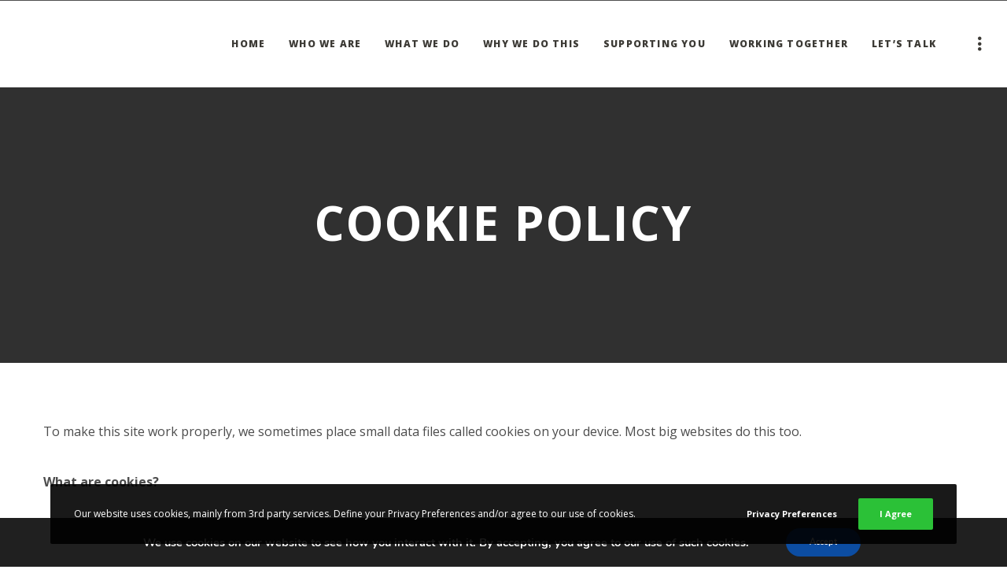

--- FILE ---
content_type: text/css
request_url: https://letstalkageing.co.uk/wp-content/cache/autoptimize/css/autoptimize_single_59353429b1b09616e4563b90d61c79d9.css
body_size: 16348
content:
#grve-theme-wrapper{-webkit-transition:-webkit-transform .35s;transition:transform .35s;overflow:hidden}#grve-theme-wrapper.grve-slide-left{-webkit-transform:translate(-280px,0);transform:translate(-280px,0)}input[type=text],input[type=input],input[type=password],input[type=email],input[type=number],input[type=url],input[type=tel],input[type=search],textarea,select{font-size:.786em}.grve-leader-text p,p.grve-leader-text{line-height:1.5em}.grve-subtitle p,.grve-subtitle,.grve-accordion .grve-title,.grve-toggle .grve-title,blockquote p{line-height:2em}label{line-height:5em}.grve-list-divider{font-size:0}.grve-list-divider li{margin:0 !important;display:inline-block;vertical-align:middle}.grve-list-divider li:after{content:'/';margin:0 .455em;opacity:.5}.grve-list-divider li:last-child:after{display:none}#grve-header{position:relative;z-index:20;background-color:#303030}#grve-header #grve-inner-header{width:100%;left:0;position:relative;z-index:900;-webkit-backface-visibility:hidden;backface-visibility:hidden}#grve-header:not(.grve-logo-top) #grve-inner-header{-webkit-transition:all .2s ease-in-out;-moz-transition:all .2s ease-in-out;-ms-transition:all .2s ease-in-out;-o-transition:all .2s ease-in-out;transition:all .2s ease-in-out}#grve-header.grve-logo-top #grve-inner-header{-webkit-transition:background-color .2s ease-in-out;-moz-transition:background-color .2s ease-in-out;-ms-transition:background-color .2s ease-in-out;-o-transition:background-color .2s ease-in-out;transition:background-color .2s ease-in-out}#grve-header #grve-header-wrapper{width:100%;position:relative}#grve-header .grve-top-header,#grve-header .grve-bottom-header{position:relative}#grve-header[data-overlap=yes][data-header-position=above-feature] #grve-header-wrapper,#grve-header[data-overlap=yes][data-header-position=above-feature] #grve-inner-header{width:100%;position:absolute;top:0;left:0}#grve-header[data-overlap=yes][data-header-position=bellow-feature] #grve-header-wrapper,#grve-header[data-overlap=yes][data-header-position=bellow-feature] #grve-inner-header{width:100%;position:absolute;bottom:0;left:0}#grve-header #grve-inner-header .grve-container{-webkit-transition:max-width .4s ease,width .4s ease,padding .4s ease;transition:max-width .4s ease,width .4s ease,padding .4s ease;z-index:900}#grve-header[data-sticky-header=advanced].grve-header-sticky #grve-inner-header .grve-container{width:100%}#grve-top-bar{position:relative;z-index:999;border-bottom:1px solid}#grve-top-bar ul{margin:0;list-style:none}#grve-top-bar ul li{float:left;line-height:inherit}#grve-top-bar ul li .fa{line-height:inherit}#grve-top-bar ul li.grve-topbar-item ul li a{display:block;padding:0 10px;border-right:1px solid}#grve-top-bar ul li.grve-topbar-item ul li:last-child a{border:none}#grve-top-bar ul.grve-bar-content{border-right:1px solid}#grve-top-bar ul.grve-bar-content>li{border-left:1px solid}#grve-top-bar ul.grve-bar-content.grve-left-side{float:left}#grve-top-bar ul.grve-bar-content.grve-right-side{float:right}#grve-top-bar ul.grve-bar-content li p{margin-bottom:0;line-height:inherit;font-size:.9em;padding:0 10px}#grve-top-bar .grve-language{margin:0;list-style:none}#grve-top-bar .grve-language a{position:relative;font-size:.9em}#grve-top-bar .grve-language a img{position:absolute;top:50%;-webkit-transform:translate(0,-50%);transform:translate(0,-50%)}#grve-top-bar .grve-right-side .grve-language a{padding-right:35px;text-align:right}#grve-top-bar .grve-right-side .grve-language a img{right:10px}#grve-top-bar .grve-left-side .grve-language a{padding-left:35px;text-align:left}#grve-top-bar .grve-left-side .grve-language a img{left:10px}#grve-top-bar .grve-language>li{position:relative}#grve-top-bar .grve-language>li:hover ul{display:block}#grve-top-bar .grve-language ul{position:absolute;top:100%;min-width:150px;margin:0;list-style:none;z-index:4;display:none}#grve-top-bar .grve-right-side .grve-language ul{right:0}#grve-top-bar .grve-language ul li{padding-bottom:1px;float:none;display:block}#grve-top-bar .grve-language ul li a{display:block;line-height:40px}#grve-top-bar .grve-top-bar-menu li{position:relative}#grve-top-bar ul li.grve-topbar-item .grve-top-bar-menu ul li a{border:none}#grve-header .grve-logo{clear:both;float:left;height:100%;position:relative;z-index:3;margin-bottom:0;line-height:inherit;font-size:0;-webkit-transition:padding .4s ease,margin .4s ease;transition:padding .4s ease,margin .4s ease}#grve-header .grve-logo span{font-size:0;line-height:0;position:absolute}#grve-header .grve-logo.grve-logo-text{font-size:inherit}#grve-header .grve-logo.grve-logo-text span{font-size:inherit;line-height:0;position:absolute}#grve-header .grve-logo a{display:block;height:100%;overflow:visible}#grve-header.grve-default .grve-logo a.grve-dark,#grve-header.grve-default .grve-logo a.grve-light,#grve-header.grve-default .grve-logo a.grve-sticky{display:none}#grve-header.grve-dark .grve-logo a.grve-default,#grve-header.grve-dark .grve-logo a.grve-light,#grve-header.grve-dark .grve-logo a.grve-sticky{display:none}#grve-header.grve-light .grve-logo a.grve-default,#grve-header.grve-light .grve-logo a.grve-dark,#grve-header.grve-light .grve-logo a.grve-sticky{display:none}#grve-header.grve-header-sticky .grve-logo a.grve-sticky{display:block !important}#grve-header.grve-header-sticky .grve-logo a.grve-dark,#grve-header.grve-header-sticky .grve-logo a.grve-light,#grve-header.grve-header-sticky .grve-logo a.grve-default{display:none}#grve-header .grve-logo img{display:inline-block;vertical-align:middle;padding-top:5px;padding-bottom:5px;height:auto;width:auto;-webkit-transition:all .2s ease-in-out;-moz-transition:all .2s ease-in-out;-ms-transition:all .2s ease-in-out;-o-transition:all .2s ease-in-out;transition:all .2s ease-in-out}#grve-header[data-logo-align=left] .grve-logo{float:left;margin-right:20px}#grve-header[data-logo-align=right] .grve-logo{float:right;margin-left:20px}#grve-header[data-logo-align=center] .grve-top-header{text-align:center}#grve-header[data-logo-align=center] .grve-logo{float:none;display:inline-block;vertical-align:top}#grve-header[data-logo-background=transparent] .grve-logo{padding-left:0;padding-right:0;background-color:transparent}#grve-header[data-logo-background=transparent][data-sticky-header=advanced].grve-header-sticky .grve-logo{padding-left:15px;padding-right:15px}#grve-header[data-logo-background=colored] .grve-logo{padding-left:15px;padding-right:15px}#grve-header[data-logo-align=left][data-logo-background=advanced] .grve-logo{padding-left:2000px;padding-right:15px;margin-left:-2000px}#grve-header[data-logo-align=right][data-logo-background=advanced] .grve-logo{padding-left:15px;padding-right:2000px;margin-right:-2000px}#grve-header[data-logo-align=left][data-logo-background=advanced][data-sticky-header=advanced].grve-header-sticky .grve-logo,#grve-header[data-logo-align=right][data-logo-background=advanced][data-sticky-header=advanced].grve-header-sticky .grve-logo{padding-left:15px;padding-right:15px;margin-left:0;margin-right:0}#grve-header .grve-logo.grve-responsive-logo{display:none}#grve-header #grve-main-menu{-webkit-transition:padding .4s ease;transition:padding .4s ease}#grve-header #grve-main-menu ul{list-style:none;margin:0}#grve-header #grve-main-menu>ul{display:block !important}#grve-header #grve-main-menu>ul>li{float:left;line-height:inherit}#grve-header #grve-main-menu>ul>li>a{display:block;letter-spacing:.1em;white-space:nowrap;-webkit-transition:background-color .3s ease,color .3s ease;-moz-transition:background-color .3s ease,color .3s ease;-ms-transition:background-color .3s ease,color .3s ease;-o-transition:background-color .3s ease,color .3s ease;transition:background-color .3s ease,color .3s ease}#grve-header[data-menu-type=button] #grve-main-menu>ul>li>a{display:inline-block}#grve-header #grve-main-menu ul li a .label{float:right;font-size:.8em;line-height:1.5;margin-top:-2px;padding:2px 5px;-webkit-border-radius:3px;border-radius:3px}#grve-header #grve-main-menu>ul>li>a .label{float:none;display:inline-block;vertical-align:middle;margin-left:10px}#grve-main-menu-responsive ul li a .label{display:inline-block;vertical-align:middle;line-height:1.2;margin-left:20px;font-size:.8em;margin-top:-2px;padding:2px 5px;-webkit-border-radius:3px;border-radius:3px}#grve-header #grve-main-menu ul li a .grve-menu-icon,#grve-main-menu-responsive ul li a .grve-menu-icon{margin-right:5px}#grve-header #grve-main-menu ul li.divider{border-bottom:1px solid rgba(255,255,255,.1)}#grve-header #grve-main-menu ul li{position:relative;text-align:left}#grve-header #grve-main-menu li:hover>ul{display:block}#grve-header #grve-main-menu ul li ul{position:absolute;min-width:180px;left:0;top:100%;display:none}#grve-header #grve-main-menu ul li ul ul{left:100%;top:0;padding-left:1px}#grve-header #grve-main-menu ul li ul li{line-height:40px}#grve-header #grve-main-menu ul li ul li a{display:block;padding:14px 20px;line-height:1.2em;letter-spacing:.03em;-webkit-transition:all .3s ease-in-out;-moz-transition:all .3s ease-in-out;-ms-transition:all .3s ease-in-out;-o-transition:all .3s ease-in-out;transition:all .3s ease-in-out}#grve-header #grve-main-menu.grve-menu-pointer-arrow ul li.menu-item-has-children>a{position:relative}#grve-header #grve-main-menu.grve-menu-pointer-arrow ul li.menu-item-has-children>a:after{content:'\f105';font-family:FontAwesome;font-size:10px;position:absolute;top:50%;right:20px;line-height:1.2;margin-top:-6px}#grve-header #grve-main-menu.grve-menu-pointer-arrow>ul>li.menu-item-has-children>a{padding-right:12px}#grve-header #grve-main-menu.grve-menu-pointer-arrow>ul>li.menu-item-has-children>a:after{content:'\f107';right:0}#grve-header #grve-main-menu.grve-menu-pointer-arrow li.megamenu ul li a:after{display:none}#grve-header #grve-main-menu>ul>li.megamenu ul{min-width:100%;padding-top:20px;padding-bottom:20px;-webkit-transition:opacity .35s,-webkit-transform .35s;transition:opacity .35s,transform .35s}#grve-header #grve-main-menu>ul>li.megamenu:hover ul{display:block}#grve-header #grve-main-menu>ul>li.megamenu>ul>li{border-right:1px solid;display:table-cell;float:none;width:100% !important}#grve-header #grve-main-menu>ul>li.megamenu>ul>li:last-child{border-right:none}#grve-header #grve-main-menu>ul>li.megamenu>ul>li>a{padding-top:20px;padding-bottom:20px}#grve-header #grve-main-menu ul li.megamenu ul ul{padding:0;left:0;top:100%;position:relative}#grve-header #grve-main-menu>ul>li.megamenu>ul{left:0}#grve-header #grve-main-menu>ul>li.megamenu.column-6>ul li{width:194px}#grve-header #grve-main-menu>ul>li.megamenu.column-5>ul li{width:230px}#grve-header #grve-main-menu>ul>li.megamenu.column-4>ul li{width:250px}#grve-header #grve-main-menu>ul>li.megamenu.column-3>ul li{width:300px}#grve-header #grve-main-menu>ul>li.megamenu.column-2>ul li{width:200px}#grve-header #grve-main-menu ul li ul .grve-position-right,#grve-header[data-sticky-header=advanced].grve-header-sticky #grve-main-menu ul li:not(.megamenu) ul .grve-position-right{left:auto;right:100%;padding-left:0;padding-right:1px}#grve-header[data-sticky-header=advanced].grve-header-sticky #grve-main-menu>ul .grve-position-right{left:auto;right:0}#grve-header[data-menu-align=right][data-menu-type=simply] #grve-main-menu>ul>li{padding-left:15px;padding-right:15px}#grve-header[data-menu-align=left][data-menu-type=simply] #grve-main-menu>ul>li{padding-left:15px;padding-right:15px}#grve-header[data-menu-align=center][data-menu-type=simply] #grve-main-menu>ul>li{padding-left:15px;padding-right:15px}#grve-header[data-logo-align=left][data-menu-align=right][data-menu-type=simply][data-sticky-header=advanced][data-menu-options=no].grve-header-sticky #grve-main-menu,#grve-header[data-logo-align=left][data-menu-align=right][data-menu-type=simply][data-sticky-header=advanced][data-menu-options=left].grve-header-sticky #grve-main-menu{padding-right:20px}#grve-header[data-logo-align=right][data-menu-align=left][data-menu-type=simply][data-sticky-header=advanced][data-menu-options=no].grve-header-sticky #grve-main-menu,#grve-header[data-logo-align=right][data-menu-align=left][data-menu-type=simply][data-sticky-header=advanced][data-menu-options=right].grve-header-sticky #grve-main-menu{padding-left:20px}#grve-header[data-logo-align=right][data-menu-align=left][data-menu-type=simply][data-sticky-header=advanced][data-menu-options=no].grve-header-sticky #grve-main-menu,#grve-header[data-logo-align=right][data-menu-align=left][data-menu-type=simply][data-sticky-header=advanced][data-menu-options=right].grve-header-sticky #grve-main-menu{padding-left:20px;padding-right:20px}#grve-header[data-menu-align=right][data-menu-type=button] #grve-main-menu>ul>li{margin-left:5px}#grve-header[data-menu-align=left][data-menu-type=button] #grve-main-menu>ul>li{margin-right:5px}#grve-header[data-menu-align=center][data-menu-type=button] #grve-main-menu>ul>li{margin-right:5px}#grve-header[data-logo-align=left][data-menu-align=right][data-menu-type=button][data-sticky-header=advanced][data-menu-options=no].grve-header-sticky #grve-main-menu,#grve-header[data-logo-align=left][data-menu-align=right][data-menu-type=button][data-sticky-header=advanced][data-menu-options=left].grve-header-sticky #grve-main-menu{padding-right:20px}#grve-header[data-logo-align=right][data-menu-align=left][data-menu-type=button][data-sticky-header=advanced][data-menu-options=no].grve-header-sticky #grve-main-menu,#grve-header[data-logo-align=right][data-menu-align=left][data-menu-type=button][data-sticky-header=advanced][data-menu-options=right].grve-header-sticky #grve-main-menu{padding-left:20px}#grve-header[data-logo-align=right][data-menu-align=center][data-menu-type=button][data-sticky-header=advanced][data-menu-options=no].grve-header-sticky #grve-main-menu,#grve-header[data-logo-align=right][data-menu-align=center][data-menu-type=button][data-sticky-header=advanced][data-menu-options=right].grve-header-sticky #grve-main-menu{padding-left:20px;padding-right:20px}#grve-header[data-menu-type=button] #grve-main-menu>ul>li>a{padding:8px 12px;-webkit-border-radius:3px;border-radius:3px;line-height:15px}#grve-header[data-menu-align=left][data-menu-type=box] #grve-main-menu>ul>li{margin-right:1px}#grve-header[data-menu-align=right][data-menu-type=box] #grve-main-menu>ul>li{margin-left:1px}#grve-header[data-menu-align=center][data-menu-type=box] #grve-main-menu>ul>li{margin-left:1px}#grve-header[data-menu-type=box] #grve-main-menu>ul>li>a{padding:0 12px}#grve-header[data-logo-align=left][data-menu-align=left][data-menu-type=box] #grve-main-menu{margin-left:-19px}#grve-header[data-logo-align=right][data-menu-align=right][data-menu-type=box] #grve-main-menu{margin-right:-19px}#grve-header[data-logo-align=right][data-menu-align=center][data-menu-type=box] #grve-main-menu{margin-right:-19px}#grve-header[data-menu-type=hidden] #grve-main-menu{display:none !important}#grve-header[data-menu-type=hidden] .grve-responsive-menu-button,#grve-header[data-menu-type=hidden] .grve-responsive-menu-text{display:block !important}#grve-header #grve-main-menu>ul>li.primary-button>a{padding:8px 12px;-webkit-border-radius:3px;border-radius:3px;line-height:15px;display:inline-block;color:#fff !important}#grve-header #grve-main-menu li.grve-menu-no-link>a{cursor:default}.grve-menu-description{display:block;line-height:1.2;margin-top:5px}#grve-header #grve-main-menu>ul>li>a .grve-menu-description{max-width:120px;white-space:normal;margin-top:-15px}#grve-header[data-menu-align=left] #grve-main-menu,#grve-header[data-menu-align=left] #grve-main-ubermenu{float:left}#grve-header[data-menu-align=right] #grve-main-menu,#grve-header #grve-main-ubermenu,#grve-header[data-menu-align=right] #grve-main-ubermenu{float:right}#grve-header[data-menu-align=center] #grve-main-menu{float:none;position:absolute;width:100%;height:100%;text-align:center;z-index:2;top:0}#grve-header[data-menu-align=center] #grve-main-menu>ul{display:inline-block !important}#grve-header.grve-logo-top[data-menu-align=left][data-menu-options=right] #grve-main-menu,#grve-header.grve-logo-top[data-menu-align=left][data-menu-options=no] #grve-main-menu{margin-left:-15px}#grve-header.grve-logo-top[data-menu-align=right][data-menu-options=left] #grve-main-menu,#grve-header.grve-logo-top[data-menu-align=right][data-menu-options=no] #grve-main-menu{margin-right:-15px}#grve-header #grve-main-menu[data-animation-style=fade-in] ul li ul li a,#grve-header #grve-main-menu[data-animation-style=fade-in]>ul>li.megamenu>ul{opacity:0}#grve-header #grve-main-menu[data-animation-style=fade-in] ul li ul li a.active,#grve-header #grve-main-menu[data-animation-style=fade-in]>ul>li.megamenu>ul.active{opacity:1}#grve-header #grve-main-menu[data-animation-style=fade-in-up] ul li ul li a,#grve-header #grve-main-menu[data-animation-style=fade-in-up]>ul>li.megamenu>ul{opacity:0;-webkit-transform:translate(0,20px);transform:translate(0,20px)}#grve-header #grve-main-menu[data-animation-style=fade-in-up] ul li ul li a.active,#grve-header #grve-main-menu[data-animation-style=fade-in-up]>ul>li.megamenu>ul.active{opacity:1;-webkit-transform:translate(0,0);transform:translate(0,0)}#grve-header #grve-main-menu[data-animation-style=fade-in-down] ul li ul li a,#grve-header #grve-main-menu[data-animation-style=fade-in-down]>ul>li.megamenu>ul{opacity:0;-webkit-transform:translate(0,-20px);transform:translate(0,-20px)}#grve-header #grve-main-menu[data-animation-style=fade-in-down] ul li ul li a.active,#grve-header #grve-main-menu[data-animation-style=fade-in-down]>ul>li.megamenu>ul.active{opacity:1;-webkit-transform:translate(0,0);transform:translate(0,0)}#grve-header #grve-main-menu[data-animation-style=fade-in-left] ul li ul li a,#grve-header #grve-main-menu[data-animation-style=fade-in-left]>ul>li.megamenu>ul{opacity:0;-webkit-transform:translate(-20px,0);transform:translate(-20px,0)}#grve-header #grve-main-menu[data-animation-style=fade-in-left] ul li ul li a.active,#grve-header #grve-main-menu[data-animation-style=fade-in-left]>ul>li.megamenu>ul.active{opacity:1;-webkit-transform:translate(0,0);transform:translate(0,0)}#grve-header #grve-main-menu[data-animation-style=fade-in-right] ul li ul li a,#grve-header #grve-main-menu[data-animation-style=fade-in-right]>ul>li.megamenu>ul{opacity:0;-webkit-transform:translate(20px,0);transform:translate(20px,0)}#grve-header #grve-main-menu[data-animation-style=fade-in-right] ul li ul li a.active,#grve-header #grve-main-menu[data-animation-style=fade-in-right]>ul>li.megamenu>ul.active{opacity:1;-webkit-transform:translate(0,0);transform:translate(0,0)}#grve-header #grve-main-menu>ul>li.megamenu>ul li a{opacity:1 !important;-webkit-transform:translate(0,0) !important;transform:translate(0,0) !important}#grve-header .grve-responsive-menu-button{width:60px;display:none}#grve-header .grve-responsive-menu-text{display:inline-block;vertical-align:middle;margin:0 22px;cursor:pointer;display:none;-webkit-user-select:none;-moz-user-select:none;user-select:none}#grve-header[data-menu-align=right] .grve-responsive-menu-button,#grve-header[data-menu-align=right] .grve-responsive-menu-text{float:right}#grve-header[data-menu-align=left] .grve-responsive-menu-button,#grve-header[data-menu-align=left] .grve-responsive-menu-text{float:left}#grve-header[data-menu-align=center] .grve-responsive-menu-button,#grve-header[data-menu-align=center] .grve-responsive-menu-text{float:right}#grve-header .grve-menu-button{display:inline-block;vertical-align:middle;width:18px;height:18px;margin:0 22px;cursor:pointer;-webkit-transition:all .4s ease;-moz-transition:all .4s ease;-o-transition:all .4s ease;transition:all .4s ease}#grve-header .grve-menu-button-line{position:relative;display:block;height:3px;margin-bottom:3px}#grve-main-menu-responsive{position:fixed;width:280px;height:100%;max-height:100%;z-index:9999;top:0;right:0;padding-top:100px;padding-bottom:50px;-webkit-transform:translate(280px,0);transform:translate(280px,0);-webkit-transition:-webkit-transform .35s;transition:transform .35s;-webkit-backface-visibility:hidden;backface-visibility:hidden}.ie9 #grve-main-menu-responsive{display:none}#grve-main-menu-responsive.grve-slide-left{-webkit-transform:translate(0,0);transform:translate(0,0)}.ie9 #grve-main-menu-responsive.grve-slide-left{display:block}#grve-main-menu-responsive ul{margin:0;list-style:none}#grve-main-menu-responsive .grve-menu-scroll ul li a{display:block;line-height:40px;border-bottom:1px solid rgba(255,255,255,.05)}#grve-main-menu-responsive .grve-menu-scroll ul li{padding:0 20px}#grve-main-menu-responsive .grve-menu-scroll{overflow-y:scroll;overflow-x:hidden;width:370px;height:100%;padding-right:90px;position:relative}#grve-main-menu-responsive .grve-close-menu-button{position:absolute;right:20px;top:20px;height:40px;width:40px;line-height:40px;text-align:center;display:inline-block}#grve-main-menu-responsive .grve-menu-options{display:inline-block;max-width:280px;padding:10px 17px}#grve-main-menu-responsive .grve-menu-options li{float:left;margin-left:0 !important;border:none;padding:3px !important}#grve-main-menu-responsive .grve-menu-options li a{padding:0;width:40px;height:40px;line-height:40px;text-align:center;display:inline-block;border:1px solid rgba(255,255,255,.05)}#grve-main-menu-responsive .grve-icon-shopping-cart span{display:none}#grve-main-menu-responsive.grve-style-2 .grve-menu-scroll ul li{position:relative}#grve-main-menu-responsive.grve-style-2 .grve-menu-scroll ul.grve-menu li a{display:inline-block;border-bottom:none;padding:0 25px 0 20px}#grve-main-menu-responsive.grve-style-2 .grve-menu-scroll ul.grve-menu li{padding:0}#grve-main-menu-responsive.grve-style-2 .grve-more-btn{position:absolute;right:0;top:0;width:40px;height:40px;line-height:40px;text-align:center;cursor:pointer}#grve-main-menu-responsive.grve-style-2 .grve-more-btn:before{content:'';display:inline-block;width:11px;height:1px;position:absolute;top:19px;left:14px;background-color:red;-webkit-transition:-webkit-transform .15s;-moz-transition:-moz-transform .15s;-o-transition:-o-transform .15s;transition:transform .15s;-webkit-backface-visibility:hidden;-webkit-transform:translateZ(0)}#grve-main-menu-responsive.grve-style-2 .grve-more-btn:after{content:'';display:inline-block;width:1px;height:11px;position:absolute;top:14px;left:19px;background-color:red;-webkit-transition:-webkit-transform .15s;-moz-transition:-moz-transform .15s;-o-transition:-o-transform .15s;transition:transform .15s;-webkit-backface-visibility:hidden;-webkit-transform:translateZ(0)}#grve-main-menu-responsive.grve-style-2 .grve-more-btn.close:before,#grve-main-menu-responsive.grve-style-2 .grve-more-btn.close:after{-webkit-transform:rotate(45deg);-moz-transform:rotate(45deg);-o-transform:rotate(45deg)}#grve-main-menu-responsive.grve-style-2:not(.grve-align-center) .grve-menu-scroll ul.sub-menu a{font-size:.85em;padding-left:40px !important}#grve-main-menu-responsive.grve-style-2 .grve-menu-scroll ul.sub-menu{display:none;-webkit-backface-visibility:hidden;-webkit-transform:translateZ(0)}#grve-main-menu-responsive.grve-style-2 .grve-menu-scroll ul.sub-menu.open{display:block;-webkit-animation-duration:.45s;-moz-animation-duration:.45s;-o-animation-duration:.45s;animation-duration:.45s;-webkit-animation-fill-mode:both;-moz-animation-fill-mode:both;-o-animation-fill-mode:both;animation-fill-mode:both;-webkit-animation-name:subMenuOpen;-moz-animation-name:subMenuOpen;-o-animation-name:subMenuOpen;animation-name:subMenuOpen;-webkit-backface-visibility:hidden;-webkit-transform:translateZ(0)}@-webkit-keyframes subMenuOpen{0%{opacity:0}100%{opacity:1}}@-moz-keyframes subMenuOpen{0%{opacity:0}100%{opacity:1}}@-o-keyframes subMenuOpen{0%{opacity:0}100%{opacity:1}}@keyframes subMenuOpen{0%{opacity:0}100%{opacity:1}}#grve-header .grve-menu-options{margin:0;list-style:none;position:relative;z-index:3;-webkit-transition:padding .4s ease;transition:padding .4s ease}#grve-header .grve-menu-options li{float:left;position:relative;height:inherit;line-height:inherit}#grve-header .grve-menu-options li a{font-size:24px;position:relative}#grve-header[data-menu-options=right] .grve-menu-options li{margin-left:10px}#grve-header[data-menu-options=left] .grve-menu-options li{margin-right:10px}#grve-header[data-menu-options=right] .grve-menu-options{float:right;margin-left:20px}#grve-header[data-menu-options=left] .grve-menu-options{float:left;margin-right:20px}#grve-header[data-logo-align=left][data-menu-options=right][data-sticky-header=advanced] .grve-menu-options{padding-right:20px}#grve-header[data-logo-align=right][data-menu-options=left][data-sticky-header=advanced] .grve-menu-options{padding-left:20px}#grve-header[data-sticky-header=shrink].grve-header-sticky .grve-menu-options{height:inherit !important;line-height:inherit !important}#grve-header-options{position:absolute;top:0;z-index:999;margin:0;list-style:none;-webkit-transition:right .4s ease,left .4s ease;transition:right .4s ease,left .4s ease}#grve-header-options ul li ul{display:none}#grve-header-options a{display:block;height:100%;text-decoration:none;cursor:pointer;position:relative;white-space:nowrap}#grve-header-options a.grve-open-button{display:inline-block;text-align:center;vertical-align:middle;font-size:24px;margin-top:-3px}#grve-header-options a.grve-open-button:before{display:inline-block;-webkit-transition:-webkit-transform .3s;-moz-transition:-moz-transform .3s;transition:transform .3s}#grve-header-options .grve-open a.grve-open-button:before{-webkit-transform:rotate(90deg);-moz-transform:rotate(90deg);filter:progid:DXImageTransform.Microsoft.BasicImage(rotation=5)}.grve-options-wrapper{position:absolute;top:100%;overflow:hidden;-webkit-transition:-webkit-transform .3s,width .3s;-moz-transition:-moz-transform .3s,width .3s;transition:transform .3s,width .3s}.grve-options-wrapper .grve-icon.fa{display:inline}.ie9 .grve-options-wrapper{display:none}ul.grve-options{margin:0;list-style:none}#grve-header-options ul.grve-options li a .grve-icon:before{display:inline-block;position:absolute;top:3px;left:0;text-align:center;font-size:16px}#grve-header-options ul.grve-options li a .grve-icon.fa:before{top:1px}#grve-header[data-safebutton=right] #grve-header-options .grve-options-wrapper{right:0;-webkit-transform:translateX(200%);-moz-transform:translateX(200%);transform:translateX(200%)}#grve-header[data-safebutton=left] #grve-header-options .grve-options-wrapper{left:0;-webkit-transform:translateX(-200%);-moz-transform:translateX(-200%);transform:translateX(-200%)}#grve-header[data-sticky-header=advanced][data-safebutton=right].grve-header-sticky #grve-header-options{right:0}#grve-header[data-sticky-header=advanced][data-safebutton=left].grve-header-sticky #grve-header-options{left:0}#grve-header #grve-header-options .grve-options-wrapper.grve-open-all,#grve-header #grve-header-options .grve-options-wrapper.grve-open-part{-webkit-transform:translateX(0px);-moz-transform:translateX(0px);transform:translateX(0px)}.ie9 #grve-header #grve-header-options .grve-options-wrapper.grve-open-all,.ie9 #grve-header #grve-header-options .grve-options-wrapper.grve-open-part{display:block}#grve-header #grve-header-options .grve-options-wrapper.grve-open-all{width:240px}#grve-share-modal .grve-social,#grve-language-modal .grve-language{display:block;margin:0 auto;text-align:center;max-width:900px}#grve-share-modal .grve-social li,#grve-language-modal .grve-language li{display:inline-block;margin:0 3px}#grve-share-modal .grve-social li a,#grve-language-modal .grve-language li a{padding:15px 30px;border:1px solid;letter-spacing:.3em;display:block;margin-bottom:4px;-webkit-transition:all .4s ease;-moz-transition:all .4s ease;-o-transition:all .4s ease;-ms-transition:all .4s ease;transition:all .4s ease}#grve-share-modal .grve-social li a:hover,#grve-language-modal .grve-language li a:hover{-webkit-box-shadow:0 1px 4px 0 rgba(0,0,0,.1);box-shadow:0 1px 4px 0 rgba(0,0,0,.1)}.grve-modal{position:fixed;top:50%;left:50%;width:50%;max-width:730px;min-width:320px;height:auto;z-index:2000;visibility:hidden;-webkit-backface-visibility:hidden;-moz-backface-visibility:hidden;backface-visibility:hidden;-webkit-transform:translateX(-50%) translateY(-50%);-moz-transform:translateX(-50%) translateY(-50%);-ms-transform:translateX(-50%) translateY(-50%);transform:translateX(-50%) translateY(-50%)}.grve-show-modal{visibility:visible}.grve-scroller{height:300px;overflow-y:auto}.grve-popup-overlay{position:fixed;width:100%;height:100%;visibility:hidden;top:0;left:0;z-index:1000;opacity:1;background:rgba(0,0,0,.9);-webkit-transition:all .3s;-moz-transition:all .3s;transition:all .3s}.grve-show-modal~.grve-popup-overlay{opacity:1;visibility:visible}.grve-modal-content{background:#fff;position:relative;margin:0 auto;padding:50px;position:relative}.grve-modal-content a.grve-close-modal{position:absolute;top:-50px;left:50%;width:50px;height:50px;line-height:50px;text-align:center;visibility:hidden;opacity:0;-webkit-transition:top .3s .3s,opacity .3s .3s;-moz-transition:top .3s .3s,opacity .3s .3s;transition:top .3s .3s,opacity .3s .3s;-webkit-transform:translateX(-50%) translateY(0);-moz-transform:translateX(-50%) translateY(0);-ms-transform:translateX(-50%) translateY(0);transform:translateX(-50%) translateY(0)}.grve-show-modal .grve-modal-content a.grve-close-modal{visibility:visible;opacity:1;top:-70px}.grve-modal{-webkit-perspective:1300px;-moz-perspective:1300px;perspective:1300px}.grve-modal-content{-webkit-transform-style:preserve-3d;-moz-transform-style:preserve-3d;transform-style:preserve-3d;-webkit-transform:rotateY(-70deg);-moz-transform:rotateY(-70deg);-ms-transform:rotateY(-70deg);transform:rotateY(-70deg);-webkit-transition:all .3s;-moz-transition:all .3s;transition:all .3s;opacity:0}.grve-show-modal .grve-modal-content{-webkit-transform:rotateY(0deg);-moz-transform:rotateY(0deg);-ms-transform:rotateY(0deg);transform:rotateY(0deg);opacity:1}.mfp-container{opacity:0}.mfp-bg{top:0;left:0;width:100%;height:100%;z-index:1042;overflow:hidden;position:fixed;background:#000;opacity:.9;filter:alpha(opacity=90)}.mfp-wrap{top:0;left:0;width:100%;height:100%;z-index:1043;position:fixed;outline:none !important;-webkit-backface-visibility:hidden}.mfp-container{text-align:center;position:absolute;width:100%;height:100%;left:0;top:0;-webkit-box-sizing:border-box;-moz-box-sizing:border-box;box-sizing:border-box}.mfp-container:before{content:'';display:inline-block;height:100%;vertical-align:middle}.mfp-align-top .mfp-container:before{display:none}.mfp-content{position:relative;display:inline-block;vertical-align:middle;margin:0 auto;text-align:left;z-index:1045}.mfp-inline-holder .mfp-content,.mfp-ajax-holder .mfp-content{width:100%;cursor:auto}.mfp-ajax-cur{cursor:progress}.mfp-zoom-out-cur,.mfp-zoom-out-cur .mfp-image-holder .mfp-close{cursor:-moz-zoom-out;cursor:-webkit-zoom-out;cursor:zoom-out}.mfp-zoom{cursor:pointer;cursor:-webkit-zoom-in;cursor:-moz-zoom-in;cursor:zoom-in}.mfp-auto-cursor .mfp-content{cursor:auto}.mfp-close,.mfp-arrow,.mfp-preloader,.mfp-counter{-webkit-user-select:none;-moz-user-select:none;user-select:none}.mfp-loading.mfp-figure{display:none}.mfp-hide{display:none !important}.mfp-preloader{color:#ccc;position:absolute;top:50%;width:auto;text-align:center;margin-top:-.8em;left:8px;right:8px;z-index:1044}.mfp-preloader a{color:#ccc}.mfp-preloader a:hover{color:#fff}.mfp-s-ready .mfp-preloader{display:none}.mfp-s-error .mfp-content{display:none}button.mfp-close,button.mfp-arrow{overflow:visible;cursor:pointer;background:0 0;border:0;-webkit-appearance:none;display:block;outline:none;padding:0;z-index:1046;-webkit-box-shadow:none;box-shadow:none}button::-moz-focus-inner{padding:0;border:0}.mfp-close{width:44px;height:44px;line-height:44px;position:absolute;right:0;top:0;text-decoration:none;text-align:center;opacity:.65;filter:alpha(opacity=65);padding:0 0 18px 10px;color:#fff;font-style:normal;font-size:28px;font-family:Arial,Baskerville,monospace}.mfp-close:hover,.mfp-close:focus{opacity:1;filter:alpha(opacity=100)}.mfp-close:active{top:1px}.mfp-close-btn-in .mfp-close{color:#333}.mfp-image-holder .mfp-close,.mfp-iframe-holder .mfp-close{color:#fff;right:-6px;text-align:right;padding-right:6px;width:100%}.mfp-counter{position:absolute;top:0;right:0;color:#ccc;font-size:12px;line-height:18px}.mfp-arrow{position:absolute;margin:0;top:50%;margin-top:-55px;padding:0;width:90px;height:110px}button.mfp-arrow{background-color:red;width:45px;height:100px;margin-top:-50px;background:rgba(255,255,255,.1);color:#fff;-webkit-transition:all .35s;transition:all .35s}button.mfp-arrow:hover{background:rgba(255,255,255,1);color:#454545}button.mfp-arrow:before{font-family:'osmosis' !important}.mfp-arrow-left{left:0}.mfp-arrow-right{right:0}.mfp-arrow-left:before{content:'\e606'}.mfp-arrow-right:before{content:'\e605'}.mfp-iframe-holder{padding-top:40px;padding-bottom:40px}.mfp-iframe-holder .mfp-content{line-height:0;width:100%;max-width:900px}.mfp-iframe-holder .mfp-close{top:-40px}.mfp-iframe-scaler{width:100%;height:0;overflow:hidden;padding-top:56.25%}.mfp-iframe-scaler iframe{position:absolute;display:block;top:0;left:0;width:100%;height:100%;box-shadow:0 0 8px rgba(0,0,0,.6);background:#000}img.mfp-img{width:auto;max-width:100%;height:auto;display:block;line-height:0;-webkit-box-sizing:border-box;-moz-box-sizing:border-box;box-sizing:border-box;padding:40px 0 70px;margin:0 auto}.mfp-figure small{color:#bdbdbd;display:block;font-size:12px;line-height:14px}.mfp-figure figure{margin:0}.mfp-bottom-bar{margin-top:-55px;position:absolute;top:100%;left:0;width:100%;cursor:auto}.mfp-title{text-align:left;line-height:24px;color:#fff;word-wrap:break-word;padding-right:36px}.mfp-image-holder .mfp-content{max-width:100%}.mfp-gallery .mfp-image-holder .mfp-figure{cursor:pointer}@media screen and (max-width:800px) and (orientation:landscape),screen and (max-height:300px){.mfp-img-mobile .mfp-image-holder{padding-left:0;padding-right:0}.mfp-img-mobile img.mfp-img{padding:0}.mfp-img-mobile .mfp-figure:after{top:0;bottom:0}.mfp-img-mobile .mfp-figure small{display:inline;margin-left:5px}.mfp-img-mobile .mfp-bottom-bar{background:rgba(0,0,0,.6);bottom:0;margin:0;top:auto;padding:3px 5px;position:fixed;-webkit-box-sizing:border-box;-moz-box-sizing:border-box;box-sizing:border-box}.mfp-img-mobile .mfp-bottom-bar:empty{padding:0}.mfp-img-mobile .mfp-counter{right:5px;top:3px}.mfp-img-mobile .mfp-close{top:0;right:0;width:35px;height:35px;line-height:35px;background:rgba(0,0,0,.6);position:fixed;text-align:center;padding:0}}@media all and (max-width:900px){.mfp-arrow{-webkit-transform:scale(.75);transform:scale(.75)}.mfp-arrow-left{-webkit-transform-origin:0;transform-origin:0}.mfp-arrow-right{-webkit-transform-origin:100%;transform-origin:100%}.mfp-container{padding-left:6px;padding-right:6px}}.mfp-ie7 .mfp-img{padding:0}.mfp-ie7 .mfp-bottom-bar{width:600px;left:50%;margin-left:-300px;margin-top:5px;padding-bottom:5px}.mfp-ie7 .mfp-container{padding:0}.mfp-ie7 .mfp-content{padding-top:44px}.mfp-ie7 .mfp-close{top:0;right:0;padding-top:0}#grve-feature-section{position:relative;-webkit-font-smoothing:antialiased;overflow:hidden}#grve-feature-section .grve-feature-section-inner{display:table;width:100%;overflow:hidden;margin:0!important;position:relative;-webkit-font-smoothing:antialiased}#grve-feature-section .grve-feature-section-inner[data-item=slider]{display:block}#grve-header #grve-feature-section .grve-feature-content{display:table-cell;width:100%;vertical-align:middle;position:relative;z-index:3}#grve-header[data-fullscreen=yes] #grve-feature-section .grve-feature-section-inner{height:100vh;min-height:250px}#grve-feature-section .grve-goto-section{position:absolute;bottom:50px;left:50%;width:2.083em;height:2.083em;line-height:2.083em;text-align:center;z-index:100;cursor:pointer;font-size:24px;-webkit-transform:translate(-50%,0);-moz-transform:translate(-50%,0);-ms-transform:translate(-50%,0);-o-transform:translate(-50%,0);transform:translate(-50%,0);-webkit-animation-iteration-count:infinite;-moz-animation-iteration-count:infinite;-ms-animation-iteration-count:infinite;-o-animation-iteration-count:infinite;animation-iteration-count:infinite;-webkit-animation-duration:2s;-moz-animation-duration:2s;-ms-animation-duration:2s;-o-animation-duration:2s;animation-duration:2s}#grve-feature-section .grve-goto-section.grve-square{border:1px solid}#grve-feature-section .grve-goto-section.grve-round{border:1px solid;-webkit-border-radius:6px;border-radius:6px}#grve-feature-section .grve-goto-section.grve-circle{border:1px solid;-webkit-border-radius:100%;border-radius:100%}#grve-feature-section .grve-goto-section.grve-small{font-size:16px}#grve-feature-section .grve-goto-section.grve-medium{font-size:24px}#grve-feature-section .grve-goto-section.grve-large{font-size:30px}#grve-feature-section .grve-goto-section.grve-extra-large{font-size:36px}#grve-feature-section .grve-goto-section.grve-dark{color:#454545}#grve-feature-section .grve-goto-section.grve-light{color:#fff}#grve-feature-section .grve-goto-section.grve-goto-bounce{-webkit-animation-name:goto-bounce;-moz-animation-name:goto-bounce;-o-animation-name:goto-bounce;animation-name:goto-bounce}#grve-feature-section .grve-goto-section.grve-goto-fade{-webkit-animation-name:goto-fade;-moz-animation-name:goto-fade;-o-animation-name:goto-fade;animation-name:goto-fade;-webkit-transform:translate(-50%,0);-moz-transform:translate(-50%,0);-ms-transform:translate(-50%,0);-o-transform:translate(-50%,0);transform:translate(-50%,0)}#grve-feature-section .grve-goto-section.grve-goto-scale{-webkit-animation-name:goto-scale;-moz-animation-name:goto-scale;-o-animation-name:goto-scale;animation-name:goto-scale}@-webkit-keyframes goto-bounce{0%,20%,50%,80%,100%{-webkit-transform:translate(-50%,0)}40%{-webkit-transform:translate(-50%,-10px)}60%{-webkit-transform:translate(-50%,-5px)}}@-moz-keyframes goto-bounce{0%,20%,50%,80%,100%{-moz-transform:translate(-50%,0)}40%{-moz-transform:translate(-50%,-10px)}60%{-moz-transform:translate(-50%,-5px)}}@-o-keyframes goto-bounce{0%,20%,50%,80%,100%{-o-transform:translate(-50%,0)}40%{-o-transform:translate(-50%,-10px)}60%{-o-transform:translate(-50%,-5px)}}@keyframes goto-bounce{0%,20%,50%,80%,100%{transform:translate(-50%,0)}40%{transform:translate(-50%,-10px)}60%{transform:translate(-50%,-5px)}}@-webkit-keyframes goto-fade{0%{opacity:0}50%{opacity:1}100%{opacity:0}}@-moz-keyframes goto-fade{0%{opacity:0}50%{opacity:1}100%{opacity:0}}@-o-keyframes goto-fade{0%{opacity:0}50%{opacity:1}100%{opacity:0}}@keyframes goto-fade{0%{opacity:0}50%{opacity:1}100%{opacity:0}}@-webkit-keyframes goto-scale{0%{-webkit-transform:translate(-50%,0) scale(1)}50%{-webkit-transform:translate(-50%,0) scale(1.4)}100%{-webkit-transform:translate(-50%,0) scale(1)}}@-moz-keyframes goto-scale{0%{-moz-transform:translate(-50%,0) scale(1)}50%{-moz-transform:translate(-50%,0) scale(1.4)}100%{-moz-transform:translate(-50%,0) scale(1)}}@-o-keyframes goto-scale{0%{-o-transform:translate(-50%,0) scale(1)}50%{-o-transform:translate(-50%,0) scale(1.4)}100%{-o-transform:translate(-50%,0) scale(1)}}@keyframes goto-scale{0%{transform:translate(-50%,0) scale(1)}50%{transform:translate(-50%,0) scale(1.4)}100%{transform:translate(-50%,0) scale(1)}}#grve-feature-section .grve-title{line-height:1.2;margin-bottom:.083em;letter-spacing:2px}#grve-feature-section .grve-description{line-height:1.4;letter-spacing:.05em}#grve-feature-section .grve-style-1 .grve-title:after{content:'';width:90px;height:2px;margin-top:.2em;margin-bottom:.3em;display:block;clear:both}#grve-feature-section .grve-style-1.grve-align-left .grve-title:after{margin-left:0;margin-right:auto}#grve-feature-section .grve-style-1.grve-align-right .grve-title:after{margin-left:auto;margin-right:0}#grve-feature-section .grve-style-1.grve-align-center .grve-title:after{margin-left:auto;margin-right:auto}#grve-feature-section .grve-style-2 .grve-title{margin-bottom:.3em}#grve-feature-section .grve-style-2 .grve-title span{display:inline-block;border-top:1px solid;border-bottom:1px solid}#grve-feature-section .grve-style-3 .grve-title{border:2px solid;display:inline-block;padding:0 .2em;margin-bottom:.3em}#grve-feature-section .grve-style-3 .grve-title+.grve-button-wrapper{margin-top:0 !important}#grve-feature-section .grve-style-4 .grve-title span{position:relative;display:inline-block;padding:0 .2em}#grve-feature-section .grve-style-4 .grve-title.grve-light span{background-color:#fff;background-color:rgba(255,255,255,.6);color:#454545 !important}#grve-feature-section .grve-style-4 .grve-title.grve-dark span{background-color:#fff;background-color:rgba(0,0,0,.6);color:#fff !important}#grve-feature-section .grve-feature-content .grve-button-wrapper{margin-top:45px}#grve-feature-section .grve-feature-content.grve-align-center .grve-btn{margin:0 15px}#grve-feature-section .grve-feature-content.grve-align-left .grve-btn{margin:0 30px 0 0}#grve-feature-section .grve-feature-content.grve-align-right .grve-btn{margin:0 0 0 30px}#grve-feature-slider .grve-slider-item{display:table;width:100%;height:1500px}#grve-feature-section .grve-title{opacity:0;-webkit-transition:-webkit-transform .5s .9s,opacity .5s .9s;-moz-transition:-moz-transform .5s .9s,opacity .5s .9s;transition:transform .5s .9s,opacity .5s .9s}#grve-feature-section .grve-description{opacity:0;-webkit-transition:-webkit-transform .5s 1.2s,opacity .5s 1.2s;-moz-transition:-moz-transform .5s 1.2s,opacity .5s 1.2s;transition:transform .5s 1.2s,opacity .5s 1.2s}#grve-feature-section .grve-btn:first-child{opacity:0;-webkit-transition:-webkit-transform .5s 1.5s,opacity .5s 1.5s,background-color .35s,color .35s,border-color .35s;-moz-transition:-moz-transform .5s 1.5s,opacity .5s 1.5s,background-color .35s,color .35s,border-color .35s;transition:transform .5s 1.5s,opacity .5s 1.5s,background-color .35s,color .35s,border-color .35s}#grve-feature-section .grve-btn:last-child{opacity:0;-webkit-transition:-webkit-transform .5s 1.8s,opacity .5s 1.8s,background-color .35s,color .35s,border-color .35s;-moz-transition:-moz-transform .5s 1.8s,opacity .5s 1.8s,background-color .35s,color .35s,border-color .35s;transition:transform .5s 1.8s,opacity .5s 1.8s,background-color .35s,color .35s,border-color .35s}#grve-feature-section .grve-none .grve-title,#grve-feature-section .grve-none .grve-description,#grve-feature-section .grve-none .grve-btn:first-child,#grve-feature-section .grve-none .grve-btn:last-child{-webkit-transition:none;-moz-transition:none;transition:none;opacity:1}#grve-feature-section .grve-animated .grve-fade-in .grve-title{opacity:1}#grve-feature-section .grve-animated .grve-fade-in .grve-description{opacity:1}#grve-feature-section .grve-animated .grve-fade-in .grve-btn:first-child{opacity:1}#grve-feature-section .grve-animated .grve-fade-in .grve-btn:last-child{opacity:1}#grve-feature-section .grve-fade-in-up .grve-title,#grve-feature-section .grve-fade-in-up .grve-description,#grve-feature-section .grve-fade-in-up .grve-btn{-webkit-transform:translate3d(0,50px,0);transform:translate3d(0,50px,0)}#grve-feature-section .grve-animated .grve-fade-in-up .grve-title{opacity:1;-webkit-transform:translate3d(0,0,0);transform:translate3d(0,0,0)}#grve-feature-section .grve-animated .grve-fade-in-up .grve-description{opacity:1;-webkit-transform:translate3d(0,0,0);transform:translate3d(0,0,0)}#grve-feature-section .grve-animated .grve-fade-in-up .grve-btn:first-child{opacity:1;-webkit-transform:translate3d(0,0,0);transform:translate3d(0,0,0)}#grve-feature-section .grve-animated .grve-fade-in-up .grve-btn:last-child{opacity:1;-webkit-transform:translate3d(0,0,0);transform:translate3d(0,0,0)}#grve-feature-section .grve-fade-in-down .grve-title,#grve-feature-section .grve-fade-in-down .grve-description,#grve-feature-section .grve-fade-in-down .grve-btn{-webkit-transform:translate3d(0,-50px,0);transform:translate3d(0,-50px,0)}#grve-feature-section .grve-animated .grve-fade-in-down .grve-title{opacity:1;-webkit-transform:translate3d(0,0,0);transform:translate3d(0,0,0)}#grve-feature-section .grve-animated .grve-fade-in-down .grve-description{opacity:1;-webkit-transform:translate3d(0,0,0);transform:translate3d(0,0,0)}#grve-feature-section .grve-animated .grve-fade-in-down .grve-btn:first-child{opacity:1;-webkit-transform:translate3d(0,0,0);transform:translate3d(0,0,0)}#grve-feature-section .grve-animated .grve-fade-in-down .grve-btn:last-child{opacity:1;-webkit-transform:translate3d(0,0,0);transform:translate3d(0,0,0)}#grve-feature-section .grve-fade-in-left .grve-title,#grve-feature-section .grve-fade-in-left .grve-description,#grve-feature-section .grve-fade-in-left .grve-btn{-webkit-transform:translate3d(-50px,0,0);transform:translate3d(-50px,0,0)}#grve-feature-section .grve-animated .grve-fade-in-left .grve-title{opacity:1;-webkit-transform:translate3d(0,0,0);transform:translate3d(0,0,0)}#grve-feature-section .grve-animated .grve-fade-in-left .grve-description{opacity:1;-webkit-transform:translate3d(0,0,0);transform:translate3d(0,0,0)}#grve-feature-section .grve-animated .grve-fade-in-left .grve-btn:first-child{opacity:1;-webkit-transform:translate3d(0,0,0);transform:translate3d(0,0,0)}#grve-feature-section .grve-animated .grve-fade-in-left .grve-btn:last-child{opacity:1;-webkit-transform:translate3d(0,0,0);transform:translate3d(0,0,0)}#grve-feature-section .grve-fade-in-right .grve-title,#grve-feature-section .grve-fade-in-right .grve-description,#grve-feature-section .grve-fade-in-right .grve-btn{-webkit-transform:translate3d(50px,0,0);transform:translate3d(50px,0,0)}#grve-feature-section .grve-animated .grve-fade-in-right .grve-title{opacity:1;-webkit-transform:translate3d(0,0,0);transform:translate3d(0,0,0)}#grve-feature-section .grve-animated .grve-fade-in-right .grve-description{opacity:1;-webkit-transform:translate3d(0,0,0);transform:translate3d(0,0,0)}#grve-feature-section .grve-animated .grve-fade-in-right .grve-btn:first-child{opacity:1;-webkit-transform:translate3d(0,0,0);transform:translate3d(0,0,0)}#grve-feature-section .grve-animated .grve-fade-in-right .grve-btn:last-child{opacity:1;-webkit-transform:translate3d(0,0,0);transform:translate3d(0,0,0)}#grve-feature-section .grve-zoom-in .grve-title,#grve-feature-section .grve-zoom-in .grve-description,#grve-feature-section .grve-zoom-in .grve-btn{-webkit-transform:scale3d(.3,.3,.3);transform:scale3d(.3,.3,.3)}#grve-feature-section .grve-animated .grve-zoom-in .grve-title{opacity:1;-webkit-transform:scale3d(1,1,1);transform:scale3d(1,1,1)}#grve-feature-section .grve-animated .grve-zoom-in .grve-description{opacity:1;-webkit-transform:scale3d(1,1,1);transform:scale3d(1,1,1)}#grve-feature-section .grve-animated .grve-zoom-in .grve-btn:first-child{opacity:1;-webkit-transform:scale3d(1,1,1);transform:scale3d(1,1,1)}#grve-feature-section .grve-animated .grve-zoom-in .grve-btn:last-child{opacity:1;-webkit-transform:scale3d(1,1,1);transform:scale3d(1,1,1)}#grve-feature-section .grve-zoom-out .grve-title,#grve-feature-section .grve-zoom-out .grve-description,#grve-feature-section .grve-zoom-out .grve-btn{-webkit-transform:scale3d(1.6,1.6,1.6);transform:scale3d(1.6,1.6,1.6)}#grve-feature-section .grve-animated .grve-zoom-out .grve-title{opacity:1;-webkit-transform:scale3d(1,1,1);transform:scale3d(1,1,1)}#grve-feature-section .grve-animated .grve-zoom-out .grve-description{opacity:1;-webkit-transform:scale3d(1,1,1);transform:scale3d(1,1,1)}#grve-feature-section .grve-animated .grve-zoom-out .grve-btn:first-child{opacity:1;-webkit-transform:scale3d(1,1,1);transform:scale3d(1,1,1)}#grve-feature-section .grve-animated .grve-zoom-out .grve-btn:last-child{opacity:1;-webkit-transform:scale3d(1,1,1);transform:scale3d(1,1,1)}#grve-main-content{position:relative;z-index:10;opacity:0}#grve-main-content .grve-container{padding-top:70px;padding-bottom:40px}ul#grve-anchor-list{margin:0;list-style:none;position:fixed;z-index:99999;top:50%;right:20px;opacity:0;-webkit-transform:translate(100%,-50%);transform:translate(100%,-50%);-webkit-transition:-webkit-transform .35s,opacity .35s;-moz-transition:-moz-transform .35s,opacity .35s;transition:transform .35s,opacity .35s}ul#grve-anchor-list.show{opacity:1;-webkit-transform:translate(0,-50%);transform:translate(0,-50%)}ul#grve-anchor-list li{width:12px;height:12px;-webkit-border-radius:20px;-moz-border-radius:20px;border-radius:20px;display:block;margin:7px 0;cursor:pointer;position:relative;background-color:transparent;box-shadow:inset 0 0 0 2px rgba(215,215,215,.7);-webkit-transition:box-shadow .3s ease;transition:box-shadow .3s ease}ul#grve-anchor-list li:hover{box-shadow:inset 0 0 0 3px rgba(215,215,215,.7)}ul#grve-anchor-list li.active{box-shadow:inset 0 0 0 8px rgba(215,215,215,.9)}ul#grve-anchor-list li span{position:absolute;white-space:nowrap;background-color:#454545;color:#fff;font-size:12px;top:50%;right:25px;line-height:1.2;padding:8px 10px;display:inline-block;-webkit-border-radius:3px;-moz-border-radius:3px;border-radius:3px;opacity:0;visibility:hidden;text-indent:0;-webkit-transform:translate3d(-20px,-50%,0);-moz-transform:translate3d(-20px,-50%,0);-ms-transform:translate3d(-20px,-50%,0);-o-transform:translate3d(-20px,-50%,0);transform:translate3d(-20px,-50%,0);-webkit-transition:-webkit-transform .35s .5s,opacity .4s .5s;-moz-transition:-moz-transform .35s .5s,opacity .4s .5s;transition:transform .35s .5s,opacity .4s .5s}ul#grve-anchor-list li.active span,ul#grve-anchor-list li:hover span{opacity:1;visibility:visible;-webkit-transform:translate3d(0,-50%,0);-moz-transform:translate3d(0,-50%,0);-ms-transform:translate3d(0,-50%,0);-o-transform:translate3d(0,-50%,0);transform:translate3d(0,-50%,0)}ul#grve-anchor-list:hover li.active span{opacity:0}ul#grve-anchor-list li.active:hover span{opacity:1}ul#grve-anchor-list li span:after{content:'';width:0;height:0;position:absolute;top:50%;margin-top:-5px;right:-5px;border-top:5px solid transparent;border-bottom:5px solid transparent;border-left:5px solid #454545}#grve-page-title,#grve-post-title,#grve-portfolio-title,#grve-product-title{overflow:hidden;position:relative;display:table;width:100%;-webkit-font-smoothing:antialiased}#grve-page-title .grve-container,#grve-post-title .grve-container,#grve-portfolio-title .grve-container,#grve-product-title .grve-container{padding-top:0;padding-bottom:0}#grve-page-title .grve-title,#grve-post-title .grve-title,#grve-portfolio-title .grve-title,#grve-product-title .grve-title{line-height:1.2;margin-bottom:.083em;letter-spacing:2px}#grve-page-title .grve-description,#grve-portfolio-title .grve-description{line-height:1.4;letter-spacing:.05em}#grve-page-title #grve-page-title-content,#grve-post-title #grve-post-title-content,#grve-portfolio-title #grve-portfolio-title-content,#grve-product-title #grve-product-title-content{display:table-cell;width:100%;vertical-align:middle;position:relative;z-index:999}#grve-page-title .grve-title,#grve-page-title .grve-description,#grve-post-title .grve-title,#grve-post-title #grve-social-share,#grve-portfolio-title .grve-title,#grve-portfolio-title .grve-description,#grve-product-title .grve-title{opacity:0;-webkit-transition:opacity .5s,-webkit-transform .5s;transition:opacity .5s,transform .5s}#grve-page-title .grve-animated .grve-title,#grve-post-title .grve-animated .grve-title,#grve-portfolio-title .grve-animated .grve-title,#grve-product-title .grve-animated .grve-title{opacity:1}#grve-page-title .grve-animated .grve-description,#grve-post-title .grve-animated #grve-social-share,#grve-portfolio-title .grve-animated .grve-description{opacity:1;-webkit-transition-delay:.3s;transition-delay:.3s}.grve-carousel-wrapper .grve-custom-title-wrapper{position:absolute;width:100%;height:100%;z-index:2}.grve-carousel-wrapper .grve-custom-title-content{position:absolute;padding:10px 70px;width:100%;top:50%;-webkit-transform:translate(0,-50%);transform:translate(0,-50%)}.grve-carousel-wrapper .grve-custom-title-content .grve-title,.grve-carousel-wrapper .grve-custom-title-content .grve-caption{display:block}.grve-carousel-wrapper .grve-custom-title-content .grve-title:last-child{margin-bottom:0}.single-post .grve-media img,.single-portfolio .grve-media img,.grve-box .grve-media img{width:100%}.grve-section{position:relative;overflow:hidden}#grve-body.blog .grve-section{overflow:visible}#grve-theme-wrapper .grve-section[data-section-type=fullwidth-background],#grve-theme-wrapper .grve-section[data-section-type=fullwidth-element]{visibility:hidden;overflow:hidden}#grve-anchor-menu{color:#fff;width:100%;z-index:900;position:relative}#grve-anchor-menu .grve-icon-menu{display:none}#grve-anchor-menu ul li ul li a{display:block;padding:14px 20px;line-height:1.2em;letter-spacing:.03em;-webkit-transition:all .3s ease-in-out;-moz-transition:all .3s ease-in-out;-ms-transition:all .3s ease-in-out;-o-transition:all .3s ease-in-out;transition:all .3s ease-in-out}#grve-anchor-menu ul li ul li{border-bottom:1px solid}#grve-anchor-menu ul li ul li:last-child{border-bottom:none}#grve-anchor-menu>ul{margin:0;list-style:none;float:left}#grve-anchor-menu.grve-incontainer>ul{margin:0 auto;max-width:1170px;float:none}#grve-anchor-menu>ul>li{float:left;border-right:1px solid;position:relative}#grve-anchor-menu.grve-incontainer>ul>li:first-child{border-left:1px solid}#grve-anchor-menu>ul>li>a{padding:0 15px;display:block;line-height:inherit;-webkit-transition:all .3s ease-in-out;-moz-transition:all .3s ease-in-out;-ms-transition:all .3s ease-in-out;-o-transition:all .3s ease-in-out;transition:all .3s ease-in-out}#grve-anchor-menu ul li ul{position:absolute;top:100%;left:0;min-width:180px;margin:0;list-style:none;z-index:999;display:none}#grve-anchor-menu ul li ul ul{top:0;left:100%}#grve-anchor-menu ul li ul li{line-height:40px;position:relative}#grve-anchor-menu ul li:hover>ul{display:block}#grve-anchor-menu.grve-center-anchor-menu{text-align:center}#grve-anchor-menu.grve-center-anchor-menu>ul{float:none;display:inline-block;vertical-align:middle}#grve-anchor-menu.grve-center-anchor-menu>ul>li:last-child{border:none}#grve-anchor-menu.grve-center-anchor-menu>ul ul li{text-align:left}#grve-anchor-menu ul li.primary-button a{padding:0 15px;margin:0 20px;display:inline-block;line-height:30px;-webkit-border-radius:3px;border-radius:3px}#grve-anchor-menu.grve-responsive-bar{position:relative !important}#grve-anchor-menu.grve-responsive-bar .grve-icon-menu{display:block;position:absolute;left:30px;font-size:24px;line-height:inherit;cursor:pointer}#grve-anchor-menu.grve-responsive-bar ul{position:relative;top:0;left:0}#grve-anchor-menu.grve-responsive-bar>ul{display:none;position:absolute;top:100%;left:30px;z-index:9999}#grve-anchor-menu.grve-responsive-bar ul li{float:none;border:none;border-bottom:1px solid;line-height:70px}#grve-anchor-menu.grve-responsive-bar ul li a{min-width:180px}#grve-anchor-menu.grve-responsive-bar ul li ul{border-top:1px solid}#grve-main-content .grve-left-sidebar #grve-content-area,#grve-main-content .grve-right-sidebar #grve-content-area{width:75%}#grve-main-content #grve-sidebar{width:25%;z-index:3}#grve-main-content .grve-left-sidebar #grve-content-area{float:right;padding-left:100px}#grve-main-content .grve-right-sidebar #grve-content-area{float:left;padding-right:100px}#grve-main-content .grve-left-sidebar #grve-sidebar{float:left}#grve-main-content .grve-right-sidebar #grve-sidebar{float:right}#grve-main-content .grve-sidebar-colored{padding:30px}.single-post #grve-main-content .grve-container{padding-bottom:0}#grve-main-content[data-post-width=classic] #grve-post-area #grve-post-content{width:75%;margin-left:auto;margin-right:auto}#grve-post-content{margin-bottom:2.857em}#grve-post-area article.grve-single-post{border-bottom:1px solid;margin-bottom:2.857em}#grve-main-content[data-post-width=wide] #grve-post-area #grve-post-content{width:100%}#grve-main-content #grve-post-area .grve-media{display:block}#grve-single-media .grve-media{margin-bottom:60px}#grve-single-media .grve-media img{opacity:0}#grve-main-content .grve-left-sidebar #grve-post-area,#grve-main-content .grve-right-sidebar #grve-post-area{width:75%}#grve-main-content[data-post-width=classic] .grve-left-sidebar #grve-post-area #grve-post-content,#grve-main-content[data-post-width=classic] .grve-right-sidebar #grve-post-area #grve-post-content{width:100%}#grve-main-content #grve-sidebar{width:25%;z-index:3}#grve-main-content .grve-left-sidebar #grve-post-area{float:right;padding-left:100px}#grve-main-content .grve-right-sidebar #grve-post-area{float:left;padding-right:100px}#grve-main-content .grve-left-sidebar #grve-sidebar{float:left}#grve-main-content .grve-right-sidebar #grve-sidebar{float:right}#grve-main-content[data-post-width=classic] #grve-tags-categories{width:75%;margin-left:auto;margin-right:auto}#grve-main-content[data-post-width=classic] .grve-left-sidebar #grve-tags-categories,#grve-main-content[data-post-width=classic] .grve-right-sidebar #grve-tags-categories{width:100%}#grve-tags-categories{border-bottom:1px solid;padding-bottom:2.857em;margin-bottom:2.857em}.grve-tags ul,.grve-categories ul{margin:0;list-style:none}.grve-tags{float:left}.grve-categories{float:right}.grve-tags li{float:left;margin-right:5px}.grve-categories li{float:left;margin-left:5px}.grve-tags li:last-child{margin-right:0}.grve-categories li:first-child{margin-left:0}.grve-tags li:after,.grve-categories li:after{content:','}.grve-tags li:first-child:after,.grve-tags li:last-child:after,.grve-categories li:first-child:after,.grve-categories li:last-child:after{display:none}#grve-main-content[data-post-width=classic] #grve-about-author{width:75%;margin-left:auto;margin-right:auto}#grve-main-content[data-post-width=classic] .grve-left-sidebar #grve-about-author,#grve-main-content[data-post-width=classic] .grve-right-sidebar #grve-about-author{width:100%}#grve-about-author{border-bottom:1px solid;padding-bottom:2.857em;margin-bottom:2.857em}.grve-author-image .avatar{float:left;width:170px;height:auto;margin-right:30px;-webkit-border-radius:50%;border-radius:50%}.grve-author-info{position:relative;overflow:hidden;min-height:160px}.grve-author-info .grve-read-more{letter-spacing:.3em}#grve-main-content[data-post-width=classic] #grve-comments{width:75%;margin-left:auto;margin-right:auto}#grve-main-content[data-post-width=classic] .grve-left-sidebar #grve-comments,#grve-main-content[data-post-width=classic] .grve-right-sidebar #grve-comments{width:100%}#grve-comments{border-bottom:1px solid}#grve-comments .grve-comments-number{margin:2.222em 0}#grve-comments>ul,#grve-comments ul.children{margin:0;list-style:none}#grve-comments ul.children{padding-left:30px;position:relative}#grve-comments .grve-comment-item{margin-left:25px}#grve-comments .children .grve-comment-item{border-left:none}#grve-comments article.comment{padding-bottom:45px}#grve-comments article.comment:last-child{padding-bottom:0}#grve-comments .children .grve-comment-content{margin-top:-25px}#grve-comments .grve-comment-item .avatar{width:50px;height:50px;margin-right:30px;margin-left:-25px;float:left;-webkit-border-radius:50%;border-radius:50%}#grve-comments .grve-comment-item .grve-comment-content{overflow:hidden;position:relative}#grve-comments .grve-comment-item .grve-author{margin-top:10px;margin-bottom:0}#grve-comments .comment-reply-link{position:absolute;top:2px;right:0;letter-spacing:.3em}#grve-comments .comment-edit-link{position:relative;top:-9px;left:0;letter-spacing:.3em}#grve-main-content[data-post-width=classic] #respond{width:75%;margin-left:auto;margin-right:auto}#grve-main-content[data-post-width=classic] .grve-left-sidebar #respond,#grve-main-content[data-post-width=classic] .grve-right-sidebar #respond{width:100%}#respond{margin-bottom:62px}#respond .grve-form-input{margin-bottom:15px}#respond .comment-reply-title{margin-top:2.222em;margin-bottom:1.889em}#respond .comment-reply-title small{margin-top:2px;display:block;letter-spacing:.3em}#respond .comment-notes{font-size:.8em;line-height:1.1;margin-bottom:.727em}#respond textarea{width:100%;margin-bottom:6px}#respond input[type=text]{width:50%;margin-bottom:13px}.no-comments{margin-top:60px}.grve-comment-nav{line-height:2.5;overflow:hidden}.grve-comment-nav ul{margin:0;list-style:none}.grve-comment-nav ul li{float:left}.grve-comment-nav ul li:last-child{float:right}.grve-comment-nav ul li a{margin-top:2.857em;padding-bottom:2.857em;display:inline-block}#grve-post-title #grve-social-share{display:inline-block;position:relative;z-index:998}#grve-post-title .sticky-wrapper{display:block;position:absolute;width:100%;left:0;top:0;opacity:0}#grve-post-title .is-sticky #grve-social-share{left:50%}#grve-post-title .is-sticky #grve-social-share ul{margin-left:-100%}#grve-post-title #grve-social-share ul{margin:0 auto;list-style:none;display:inline-block}#grve-post-title #grve-social-share ul li{display:inline-block;margin:0 10px;position:relative;width:48px;height:48px;line-height:48px;-webkit-transition:all .3s ease-in-out;-moz-transition:all .3s ease-in-out;-ms-transition:all .3s ease-in-out;-o-transition:all .3s ease-in-out;transition:all .3s ease-in-out}#grve-post-title #grve-social-share ul li .grve-like-counter{position:absolute;left:100%;line-height:48px;margin-left:10px}#grve-post-title #grve-social-share ul li a{display:inline-block;width:inherit;height:inherit;line-height:inherit;text-align:center;font-size:24px;border:1px solid rgba(0,0,0,0);-webkit-border-radius:50%;border-radius:50%;-webkit-transition:all .3s ease-in-out;-moz-transition:all .3s ease-in-out;-ms-transition:all .3s ease-in-out;-o-transition:all .3s ease-in-out;transition:all .3s ease-in-out}#grve-post-title #grve-social-share.in-bar ul li{margin:0 2px}#grve-post-title #grve-social-share.in-bar ul li a{border:1px solid;-webkit-border-radius:0;border-radius:0}.grve-nav-wrapper-classic .grve-backlink{display:none}.grve-nav-wrapper-default ul.grve-post-nav,.grve-nav-wrapper-classic ul.grve-post-nav{margin:0;list-style:none}.grve-nav-wrapper-default ul.grve-post-nav li a,.grve-nav-wrapper-classic ul.grve-post-nav li a{position:fixed;height:100px;line-height:70px;top:50%;background:#e5e5e5;background:rgba(0,0,0,.1);color:#fff;margin-top:-55px;padding:15px;z-index:5;-webkit-transition:all .3s ease-in-out;-moz-transition:all .3s ease-in-out;-ms-transition:all .3s ease-in-out;-o-transition:all .3s ease-in-out;transition:all .3s ease-in-out}.grve-nav-wrapper-default ul.grve-post-nav li a:hover,.grve-nav-wrapper-classic ul.grve-post-nav li a:hover{background:#7f7f7f;background:rgba(0,0,0,.5)}.grve-nav-wrapper-default ul.grve-post-nav li a.grve-icon-nav-left,.grve-nav-wrapper-classic ul.grve-post-nav li a.grve-icon-nav-left{left:0}.grve-nav-wrapper-default ul.grve-post-nav li a.grve-icon-nav-right,.grve-nav-wrapper-classic ul.grve-post-nav li a.grve-icon-nav-right{right:0}#grve-meta-social-responsive.grve-meta-social-default{display:none}#grve-meta-responsive ul{margin:0;list-style:none;display:block}#grve-meta-responsive ul li{display:inline-block;margin-right:15px}#grve-meta-responsive ul li span{margin-right:5px;top:2px;position:relative;font-size:inherit}#grve-meta-social-responsive{border-bottom:1px solid;padding-bottom:2.857em;margin-bottom:2.857em}#grve-meta-social-responsive:after{clear:both}#grve-meta-social-responsive:before,#grve-meta-social-responsive:after{display:table;content:" "}#grve-meta-responsive{float:left}#grve-social-share-responsive{float:right}#grve-meta-simple-style{display:inline-block;width:100%;margin-bottom:10px;clear:both}#grve-main-content.grve-simple-style #grve-post-area{width:75%;margin:0 auto}#grve-main-content.grve-simple-style{padding-top:20px}#grve-main-content.grve-simple-style-no-padding{padding-top:0}.single-post #grve-main-content.grve-simple-style #grve-post-area #grve-post-content{width:100%;margin-left:auto;margin-right:auto}.grve-fields-bar{color:#fff;width:100%;z-index:900;display:table;height:70px;line-height:70px}.grve-fields-bar ul{margin:0;list-style:none}.grve-fields-bar ul.grve-meta-elements{float:left;height:inherit}.grve-fields-bar ul.grve-meta-elements li,.grve-fields-bar ul.grve-post-nav li{float:left;border:1px solid;border-top:none;border-bottom:none;height:inherit}.grve-fields-bar #grve-social-share ul li{float:left;border:1px solid;border-top:none;border-bottom:none;height:inherit}.grve-fields-bar ul.grve-meta-elements li{border-left:none}.grve-fields-bar ul li a,.grve-fields-bar ul li.grve-field-date{display:block;line-height:inherit;height:inherit;-webkit-user-select:none;-khtml-user-select:none;-moz-user-select:-moz-none;-o-user-select:none;user-select:none;-webkit-transition:all .3s ease-in-out;-moz-transition:all .3s ease-in-out;-ms-transition:all .3s ease-in-out;-o-transition:all .3s ease-in-out;transition:all .3s ease-in-out}#grve-meta-bar.grve-fields-bar ul li a,#grve-meta-bar.grve-fields-bar ul li.grve-field-date{padding:0 15px}.grve-fields-bar ul li a span,.grve-fields-bar ul li.grve-field-date span{font-size:16px;display:inline-block;vertical-align:middle}.grve-fields-bar ul li a span.grve-icon-user,.grve-fields-bar ul li a span.grve-icon-comment,.grve-fields-bar ul li.grve-field-date span{margin-right:10px}.grve-fields-bar ul.grve-post-nav{float:right;width:220px}.grve-fields-bar ul.grve-post-nav li a{text-align:center;width:70px}.grve-fields-bar ul.grve-post-nav li{border-right:none;float:right}.single-portfolio #grve-main-content .grve-container{padding-bottom:0}#grve-portfolio-content{width:100%;margin-bottom:2.857em}.single-portfolio .grve-media{display:block}#grve-main-content #grve-portfolio-area .grve-media+#grve-post-content{margin-top:60px}#grve-main-content .grve-left-sidebar #grve-portfolio-area,#grve-main-content .grve-right-sidebar #grve-portfolio-area{width:75%}#grve-main-content #grve-sidebar{width:25%;z-index:3;position:relative}#grve-main-content .grve-left-sidebar #grve-portfolio-area{float:right;padding-left:100px}#grve-main-content .grve-right-sidebar #grve-portfolio-area{float:left;padding-right:100px}#grve-main-content .grve-left-sidebar #grve-sidebar{float:left}#grve-main-content .grve-right-sidebar #grve-sidebar{float:right}.grve-related-wrapper{margin-bottom:2.857em}.grve-related-wrapper small{margin-bottom:30px;display:block;border-top:1px solid;padding-top:2.857em;margin-bottom:2.857em;letter-spacing:.3em}#grve-portfolio-bar{width:100% !important}.grve-fields-bar #grve-social-share{display:inline-block;position:relative;z-index:998;display:table-cell;vertical-align:middle}.grve-fields-bar #grve-social-share ul{list-style:none;margin-left:8px}.grve-fields-bar #grve-social-share ul li{display:inline-block;margin:0 2px;position:relative;width:48px;height:48px;line-height:48px;border:none}.grve-fields-bar #grve-social-share ul li .grve-like-counter{position:absolute;left:100%;line-height:48px;margin-left:10px}.grve-fields-bar #grve-social-share ul li a{display:inline-block;width:inherit;height:inherit;line-height:inherit;text-align:center;border:1px solid;font-size:24px;-webkit-transition:all .3s ease-in-out;-moz-transition:all .3s ease-in-out;-ms-transition:all .3s ease-in-out;-o-transition:all .3s ease-in-out;transition:all .3s ease-in-out}#grve-portfolio-area #grve-social-share-responsive{float:none;margin-bottom:2.857em;display:none}#grve-portfolio-area #grve-social-share-responsive.grve-social-style-classic{display:block}#grve-portfolio-area #grve-social-share-responsive:after{content:'';clear:both}ul.grve-fields{list-style:none;margin:0}ul.grve-fields li{margin-bottom:1.8em;line-height:1.2;position:relative;letter-spacing:.1em;padding-left:14px}ul.grve-fields li:last-child{margin-bottom:0}ul.grve-fields li:before{content:"\f067";font-family:FontAwesome;position:absolute;top:0;left:0}.grve-portfolio-info{margin-bottom:38px}.grve-portfolio-description+ul.grve-fields{border-top:1px solid;margin-top:38px;padding-top:38px}.grve-portfolio-info+.widget{border-top:1px solid;padding-top:38px}#grve-portfolio-info-responsive{display:none}#grve-sidebar .grve-portfolio-info{display:block}#grve-portfolio-area .grve-nav-wrapper-default{display:none}.grve-filter ul{list-style:none;display:block;margin:0;margin-bottom:30px;padding:0 15px}.grve-filter ul li{cursor:pointer;display:inline-block;letter-spacing:.3em;border-right:1px solid;margin-right:2.6em;padding-right:2.6em;line-height:1.2;-webkit-user-select:none;-khtml-user-select:none;-moz-user-select:-moz-none;-o-user-select:none;user-select:none}.grve-filter ul li:last-child{border-right:none;margin-right:0;padding-right:0}.single-portfolio ul.grve-post-gallery.grve-classic-style{margin:0 -15px -30px}.single-portfolio ul.grve-post-gallery.grve-classic-style li{padding:0 15px;margin-bottom:30px}.single-portfolio ul.grve-post-gallery.grve-classic-style li{width:20%}.single-portfolio ul.grve-post-gallery.grve-classic-style li:nth-child(5n+1){clear:both}.single-portfolio .grve-left-sidebar ul.grve-post-gallery.grve-classic-style li,.single-portfolio .grve-right-sidebar ul.grve-post-gallery.grve-classic-style li{width:33.33333333333333%}.single-portfolio .grve-left-sidebar ul.grve-post-gallery.grve-classic-style li:nth-child(3n+1),.single-portfolio .grve-right-sidebar ul.grve-post-gallery.grve-classic-style li:nth-child(3n+1){clear:both}.single-portfolio .grve-left-sidebar ul.grve-post-gallery.grve-classic-style li:nth-child(5n+1),.single-portfolio .grve-right-sidebar ul.grve-post-gallery.grve-classic-style li:nth-child(5n+1){clear:none}.single-portfolio ul.grve-post-gallery.grve-vertical-style{margin:0 0 -30px;display:block}.single-portfolio ul.grve-post-gallery.grve-vertical-style li{margin-bottom:30px}.single-portfolio ul.grve-post-gallery.grve-vertical-style li{float:none}.format-standard .grve-post-icon:before,.format-image .grve-post-icon:before,.format-aside .grve-post-icon:before,.format-chat .grve-post-icon:before,.format-status .grve-post-icon:before{content:'\f040';font-family:FontAwesome}.format-video .grve-post-icon:before{content:'\f01d';font-family:FontAwesome}.format-single-image .grve-portfolio-icon:before{content:'\f03e';font-family:FontAwesome}.format-gallery .grve-post-icon:before,.format-gallery .grve-portfolio-icon:before{content:'\f009';font-family:FontAwesome}.format-audio .grve-post-icon:before{content:'\f028';font-family:FontAwesome}.format-link .grve-post-icon:before{content:'\f0c1';font-family:FontAwesome}.format-quote .grve-post-icon:before{content:'\e629';font-family:osmosis}.grve-related-post{padding-bottom:2.857em;border-bottom:1px solid}.grve-related-post ul{margin:0 -15px;list-style:none;overflow:hidden}.grve-related-post ul li{float:left;padding:0 15px;width:33.33333333333333%}.grve-related-post .grve-media{margin-bottom:20px !important;position:relative}.grve-related-post .grve-related-title{margin-bottom:1.25em}.grve-related-post .grve-title{margin-bottom:6px}.grve-related-post .grve-caption{line-height:1.5;letter-spacing:.3em}.grve-related-post .grve-portfolio .grve-caption{letter-spacing:normal}.grve-related-post .grve-image-hover img{opacity:1;-webkit-transform:scale(1);transform:scale(1);-webkit-transition:opacity .35s,-webkit-transform .35s;transition:opacity .35s,transform .35s}.grve-related-post .grve-image-hover.hover img{opacity:.6;-webkit-transform:scale(1.12);transform:scale(1.12)}.grve-no-image:before{font-family:osmosis;position:absolute;width:60px;height:60px;left:50%;top:50%;margin-top:-30px;margin-left:-30px;font-size:27px;text-align:center;line-height:60px;color:#fff;z-index:1;background-color:rgba(0,0,0,.7);-webkit-border-radius:50%;border-radius:50%;-webkit-transform:scale(1);transform:scale(1);-webkit-transition:opacity .35s,-webkit-transform .35s;transition:opacity .35s,transform .35s;-webkit-backface-visibility:hidden;backface-visibility:hidden}.grve-related-post .grve-image-hover.hover .grve-no-image:before{-webkit-transform:scale(.9);transform:scale(.9)}.format-standard .grve-no-image:before{content:'\e60c'}.format-video .grve-no-image:before{content:'\e612'}.format-single-image .grve-no-image:before{content:'\e60c'}.format-gallery .grve-no-image:before{content:'\e60c'}.format-audio .grve-no-image:before{content:'\e60c'}.format-link .grve-no-image:before{content:'\e60e'}.format-quote .grve-no-image:before{content:'\e629'}.grve-pagination ul{margin:0;list-style:none;padding:0 15px}.grve-element[data-gutter=no] .grve-pagination{margin-top:30px}.grve-pagination ul li{display:inline-block}.grve-pagination ul li a{-webkit-transition:all .3s ease-in-out;-moz-transition:all .3s ease-in-out;-ms-transition:all .3s ease-in-out;-o-transition:all .3s ease-in-out;transition:all .3s ease-in-out}.grve-pagination ul li:after{content:'';margin:0 26px;border-right:1px solid;opacity:.4}.grve-pagination ul li:last-child:after{display:none}#grve-main-content .grve-breadcrumbs-wrapper .grve-container{padding:0}.grve-breadcrumbs{border-top:1px solid;border-bottom:1px solid;position:relative;z-index:5}.grve-breadcrumbs.grve-fullwidth{padding:0 20px}.grve-breadcrumbs ul{list-style:none;margin:0}.grve-breadcrumbs ul li{display:inline-block}.grve-breadcrumbs ul li a:hover{text-decoration:underline}#grve-above-footer{position:relative;z-index:2}#grve-above-footer .grve-element:last-child{margin-bottom:0}#grve-above-footer .grve-social{list-style:none;display:block;text-align:center}#grve-above-footer .grve-social li{display:inline-block}#grve-above-footer .grve-social li:after{content:'|';margin:0 26px;opacity:.2}#grve-above-footer .grve-social li:last-child:after{display:none}#grve-above-footer .grve-social li a{-webkit-transition:all .3s ease-in-out;-moz-transition:all .3s ease-in-out;-ms-transition:all .3s ease-in-out;-o-transition:all .3s ease-in-out;transition:all .3s ease-in-out;letter-spacing:.3em}#grve-footer{position:relative}#grve-footer .grve-section{margin-bottom:0}#grve-footer .widget:last-child,#grve-footer .widgets:last-child{margin-bottom:0}#grve-footer a{-webkit-transition:all .3s ease-in-out;-moz-transition:all .3s ease-in-out;-ms-transition:all .3s ease-in-out;-o-transition:all .3s ease-in-out;transition:all .3s ease-in-out}#grve-footer-bar{position:relative;z-index:2}#grve-footer-bar #grve-second-menu ul{list-style:none;margin:0}#grve-footer-bar #grve-second-menu li{display:inline-block}#grve-footer-bar[data-align-center=no] #grve-second-menu ul{float:right}#grve-footer-bar[data-align-center=no] #grve-second-menu li{margin-left:15px}#grve-footer-bar[data-align-center=yes] .grve-column-1-2{width:100%;margin:0;padding:0 !important}#grve-footer-bar[data-align-center=yes] .grve-column-1-2+.grve-column-1-2{margin-top:15px}#grve-footer-bar[data-align-center=yes],#grve-footer-bar[data-align-center=yes] #grve-second-menu ul{display:block;margin:0 auto;text-align:center}#grve-footer-bar[data-align-center=yes] #grve-second-menu li{margin:0 15px}#grve-above-footer .grve-element:last-child{margin-bottom:0}#grve-footer-bar .grve-social{list-style:none;display:block;text-align:right}#grve-footer-bar[data-align-center=yes] .grve-social{text-align:center}#grve-footer-bar .grve-social li{display:inline-block}#grve-footer-bar .grve-social li:after{content:'|';margin:0 26px}#grve-footer-bar .grve-social.grve-social-icons li:after{content:'';margin:0 5px}#grve-footer-bar .grve-social.grve-social-icons li a{font-size:24px}#grve-footer-bar .grve-social li:last-child:after{display:none}#grve-footer-bar .grve-social li a{-webkit-transition:all .3s ease-in-out;-moz-transition:all .3s ease-in-out;-ms-transition:all .3s ease-in-out;-o-transition:all .3s ease-in-out;transition:all .3s ease-in-out;letter-spacing:.3em}#grve-footer-area[data-section-type=fullwidth-element] .grve-column-1-6,#grve-footer-area[data-section-type=fullwidth-element] .grve-column-1-5,#grve-footer-area[data-section-type=fullwidth-element] .grve-column-2-5,#grve-footer-area[data-section-type=fullwidth-element] .grve-column-3-5,#grve-footer-area[data-section-type=fullwidth-element] .grve-column-1-4,#grve-footer-area[data-section-type=fullwidth-element] .grve-column-1-2,#grve-footer-area[data-section-type=fullwidth-element] .grve-column-1-3,#grve-footer-area[data-section-type=fullwidth-element] .grve-column-2-3,#grve-footer-area[data-section-type=fullwidth-element] .grve-column-3-4,#grve-footer-area[data-section-type=fullwidth-element] .grve-column-4-6,#grve-footer-area[data-section-type=fullwidth-element] .grve-column-4-5,#grve-footer-area[data-section-type=fullwidth-element] .grve-column-5-6,#grve-footer-area[data-section-type=fullwidth-element] .grve-column-1,#grve-footer-bar[data-section-type=fullwidth-element] .grve-column-1-2{padding-right:5% !important;padding-left:5% !important}#grve-footer.grve-sticky-footer{position:fixed;width:100%;bottom:0;left:0;z-index:0}.grve-pattern{content:'';position:absolute;width:100%;height:100%;top:0;left:0;z-index:2;background-image:url(//letstalkageing.co.uk/wp-content/themes/osmosis/css/../images/graphics/pattern-1.png);background-repeat:repeat}.grve-light-overlay:before,.grve-dark-overlay:before,.grve-primary-1-overlay:before,.grve-primary-2-overlay:before,.grve-primary-3-overlay:before,.grve-primary-4-overlay:before,.grve-primary-5-overlay:before{content:'';position:absolute;width:100%;height:100%;top:0;left:0;z-index:2}.grve-overlay-10:before{opacity:.1}.grve-overlay-20:before{opacity:.2}.grve-overlay-30:before{opacity:.3}.grve-overlay-40:before{opacity:.4}.grve-overlay-50:before{opacity:.5}.grve-overlay-60:before{opacity:.6}.grve-overlay-70:before{opacity:.7}.grve-overlay-80:before{opacity:.8}.grve-overlay-90:before{opacity:.9}.grve-bg-image{opacity:0;position:absolute;top:0;left:0;z-index:0;width:100%;height:100%;background-size:cover;background-repeat:no-repeat;background-position:center center;-webkit-transition:opacity .4s;transition:opacity .4s}.grve-section[data-section-type=fullwidth-element] .grve-bg-image{background-size:inherit;background-repeat:repeat}.grve-section[data-image-type=fixed-bg] .grve-bg-image{background-repeat:no-repeat;background-position:top left;background-attachment:fixed;position:absolute;top:0;left:0;width:100%;height:100%}@media only screen and (max-width:1200px){.grve-section[data-image-type=fixed-bg] .grve-bg-image{background-attachment:scroll}}.grve-section[data-image-type=parallax] .grve-bg-image{position:absolute;top:0;right:0;left:0;background-size:cover;background-repeat:no-repeat;background-position:center center;z-index:0}#grve-feature-section .grve-feature-section-inner .grve-bg-image,.grve-section[data-image-type=animated] .grve-bg-image{-webkit-transform:scale(1);-moz-transform:scale(1);transform:scale(1);-webkit-transition:-webkit-transform 20s ease,opacity .4s;-moz-transition:-moz-transform 20s ease,opacity .4s;transition:transform 20s ease,opacity .4s}#grve-feature-section .grve-feature-section-inner.zoom .grve-bg-image,.grve-section[data-image-type=animated].zoom .grve-bg-image{-webkit-transform:scale(1.4);-moz-transform:scale(1.4);transform:scale(1.4)}.grve-bg-image.show{opacity:1}.grve-bg-image.grve-bg-position-left-top{background-position:left top}.grve-bg-image.grve-bg-position-left-center{background-position:left center}.grve-bg-image.grve-bg-position-left-bottom{background-position:left bottom}.grve-bg-image.grve-bg-position-center-top{background-position:center top}.grve-bg-image.grve-bg-position-center-center{background-position:center center}.grve-bg-image.grve-bg-position-center-bottom{background-position:center bottom}.grve-bg-image.grve-bg-position-right-top{background-position:right top}.grve-bg-image.grve-bg-position-right-center{background-position:right center}.grve-bg-image.grve-bg-position-right-bottom{background-position:right bottom}.grve-background-wrapper{position:absolute;width:100%;height:100%;top:0;left:0;right:0;bottom:0;overflow:hidden}.grve-bg-video{position:absolute;width:100%;height:100%;top:0;left:0;z-index:1;background-size:cover;background-repeat:no-repeat;background-position:center center}.grve-bg-video video{position:absolute;width:100%;height:100%;object-fit:cover}.grve-bg-video iframe{position:absolute;max-width:none;top:50%;left:50%;-webkit-transform:translate3d(-50%,-50%,0);transform:translate3d(-50%,-50%,0)}.grve-yt-bg-video,.grve-iframe-bg-video{pointer-events:none}.ie9 .grve-bg-video video{top:0;left:0;width:100% !important}.grve-section[data-section-type=in-container] .grve-bg-video{height:100%;top:0}.grve-section-effect .grve-bg-video{opacity:.6}.grve-color-green,.grve-color-green:before,.grve-color-green:after{color:#83ad00}.grve-bg-green,.grve-btn.grve-green-color{color:#fff;background-color:#83ad00}.grve-btn.grve-btn-line.grve-green-color{color:#83ad00;border-color:#83ad00;background-color:transparent}.grve-btn.grve-green-color:hover{color:#fff;background-color:#a4c835}.grve-btn.grve-btn-line.grve-green-color:hover{color:#fff;border-color:#a4c835;background-color:#a4c835}.grve-color-orange,.grve-color-orange:before,.grve-color-orange:after{color:#faa500}.grve-bg-orange,.grve-btn.grve-orange-color{color:#fff;background-color:#faa500}.grve-btn.grve-btn-line.grve-orange-color{color:#faa500;border-color:#faa500;background-color:transparent}.grve-btn.grve-orange-color:hover{color:#fff;background-color:#f4c022}.grve-btn.grve-btn-line.grve-orange-color:hover{color:#fff;border-color:#f4c022;background-color:#f4c022}.grve-color-blue,.grve-color-blue:before,.grve-color-blue:after{color:#23a5d1}.grve-bg-blue,.grve-btn.grve-blue-color{color:#fff;background-color:#23a5d1}.grve-btn.grve-btn-line.grve-blue-color{color:#23a5d1;border-color:#23a5d1;background-color:transparent}.grve-btn.grve-blue-color:hover{color:#fff;background-color:#40caf8}.grve-btn.grve-btn-line.grve-blue-color:hover{color:#fff;border-color:#40caf8;background-color:#40caf8}.grve-color-red,.grve-color-red:before,.grve-color-red:after{color:#ff0042}.grve-bg-red,.grve-btn.grve-red-color{color:#fff;background-color:#ff0042}.grve-btn.grve-btn-line.grve-red-color{color:#ff0042;border-color:#ff0042;background-color:transparent}.grve-btn.grve-red-color:hover{color:#fff;background-color:#f35f86}.grve-btn.grve-btn-line.grve-red-color:hover{color:#fff;border-color:#f35f86;background-color:#f35f86}.grve-color-aqua,.grve-color-aqua:before,.grve-color-aqua:after{color:#23b893}.grve-bg-aqua,.grve-btn.grve-aqua-color{color:#fff;background-color:#23b893}.grve-btn.grve-btn-line.grve-aqua-color{color:#23b893;border-color:#23b893;background-color:transparent}.grve-btn.grve-aqua-color:hover{color:#fff;background-color:#62c7ae}.grve-btn.grve-btn-line.grve-aqua-color:hover{color:#fff;border-color:#62c7ae;background-color:#62c7ae}.grve-color-purple,.grve-color-purple:before,.grve-color-purple:after{color:#940ae5}.grve-bg-purple,.grve-btn.grve-purple-color{color:#fff;background-color:#940ae5}.grve-btn.grve-btn-line.grve-purple-color{color:#940ae5;border-color:#940ae5;background-color:transparent}.grve-btn.grve-purple-color:hover{color:#fff;background-color:#380e6f}.grve-btn.grve-btn-line.grve-purple-color:hover{color:#fff;border-color:#380e6f;background-color:#380e6f}.grve-color-black,.grve-color-black:before,.grve-color-black:after{color:#000}.grve-bg-black,.grve-btn.grve-black-color,.woocommerce a.button,.woocommerce button.button,.woocommerce input.button,.woocommerce #respond input#submit,.woocommerce #content input.button,.woocommerce-page a.button,.woocommerce-page button.button,.woocommerce-page input.button,.woocommerce-page #respond input#submit,.woocommerce-page #content input.button,#grve-shop-modal a.button{color:#fff;background-color:#000}.grve-btn.grve-btn-line.grve-black-color{color:#000;border-color:#000;background-color:transparent}.grve-btn.grve-black-color:hover,.woocommerce a.button:hover,.woocommerce button.button:hover,.woocommerce input.button:hover,.woocommerce #respond input#submit:hover,.woocommerce #content input.button:hover,.woocommerce-page a.button:hover,.woocommerce-page button.button:hover,.woocommerce-page input.button:hover,.woocommerce-page #respond input#submit:hover,.woocommerce-page #content input.button:hover,#grve-shop-modal a.button:hover{color:#fff;background-color:#323232}.grve-btn.grve-btn-line.grve-black-color:hover{color:#fff;border-color:#323232;background-color:#323232}.grve-color-grey,.grve-color-grey:before,.grve-color-grey:after{color:#c9c9c9}.grve-bg-grey,.grve-btn.grve-grey-color{color:#fff;background-color:#c9c9c9}.grve-btn.grve-btn-line.grve-grey-color{color:#c9c9c9;border-color:#c9c9c9;background-color:transparent}.grve-btn.grve-grey-color:hover{color:#fff;background-color:#a2a2a2}.grve-btn.grve-btn-line.grve-grey-color:hover{color:#fff;border-color:#a2a2a2;background-color:#a2a2a2}.grve-color-white,.grve-color-white:before,.grve-color-white:after{color:#fff}.grve-bg-white,.grve-btn.grve-white-color{color:#a2a2a2;background-color:#fff}.grve-btn.grve-btn-line.grve-white-color{color:#fff;border-color:#fff;background-color:transparent}.grve-btn.grve-white-color:hover{color:#777;background-color:#fff}.grve-btn.grve-btn-line.grve-white-color:hover{color:#777;border-color:#fff;background-color:#fff}#grve-feature-section .grve-title.grve-dark,#grve-page-title .grve-title.grve-dark,#grve-post-title .grve-title.grve-dark,#grve-portfolio-title .grve-title.grve-dark,#grve-product-title .grve-title.grve-dark{color:#454545}#grve-feature-section .grve-description.grve-dark,#grve-page-title .grve-description.grve-dark,#grve-portfolio-title .grve-description.grve-dark,#grve-product-title .grve-description.grve-dark{color:#454545}#grve-post-title #grve-social-share.grve-dark ul li a,#grve-portfolio-bar #grve-social-share.grve-dark ul li a{background-color:#000;color:#fff}#grve-post-title #grve-social-share.grve-dark ul li span,#grve-portfolio-bar #grve-social-share.grve-dark ul li span{color:#000}#grve-feature-section .grve-title.grve-light,#grve-page-title .grve-title.grve-light,#grve-post-title .grve-title.grve-light,#grve-portfolio-title .grve-title.grve-light,#grve-product-title .grve-title.grve-light{color:#fff}#grve-feature-section .grve-description.grve-light,#grve-page-title .grve-description.grve-light,#grve-portfolio-title .grve-description.grve-light{color:#fff}#grve-post-title #grve-social-share.grve-light ul li a{background-color:#fff;color:#a2a2a2}#grve-post-title #grve-social-share.grve-light ul li span{color:#fff}.grve-round{-webkit-border-radius:6px;border-radius:6px}.grve-extra-round{-webkit-border-radius:50px;border-radius:50px}.grve-circle{-webkit-border-radius:50%;border-radius:50%}.grve-map img{max-width:inherit}.grve-map-infotext{overflow:hidden;white-space:nowrap}.grve-map-infotext .grve-infotext-title{margin-bottom:.357em}.grve-map-infotext .grve-infotext-description{margin-bottom:.5em;white-space:nowrap}.grve-slider .owl-controls .owl-buttons div,.grve-carousel-navigation .grve-carousel-buttons div{position:absolute;z-index:3;font-size:24px;background-color:#fff;display:inline-block;zoom:1;cursor:pointer;*display:inline;-webkit-transition:all .35s;transition:all .35s}.grve-carousel-navigation.grve-light .grve-carousel-buttons div{background-color:rgba(255,255,255,.6);color:#000}.grve-carousel-navigation.grve-light .grve-carousel-buttons div:hover{background-color:rgba(255,255,255,1);color:#000}.grve-carousel-navigation[data-navigation-type="4"].grve-light .grve-carousel-buttons div{color:rgba(255,255,255,.6)}.grve-carousel-navigation[data-navigation-type="4"].grve-light .grve-carousel-buttons div:hover{color:rgba(255,255,255,1)}.grve-carousel-navigation.grve-dark .grve-carousel-buttons div{background-color:rgba(0,0,0,.6);color:#fff}.grve-carousel-navigation.grve-dark .grve-carousel-buttons div:hover{background-color:rgba(0,0,0,1);color:#fff}.grve-carousel-navigation[data-navigation-type="4"].grve-dark .grve-carousel-buttons div{color:rgba(0,0,0,.6)}.grve-carousel-navigation[data-navigation-type="4"].grve-dark .grve-carousel-buttons div:hover{color:rgba(0,0,0,1)}.grve-slider[data-navigation-type="1"] .owl-controls .owl-buttons,.grve-carousel-navigation[data-navigation-type="1"] .grve-carousel-buttons{position:absolute;top:50%;right:0;z-index:3;width:70px;height:140px;-webkit-transform:translate3d(0,-50%,0);transform:translate3d(0,-50%,0)}.grve-slider[data-navigation-type="1"] .owl-controls .owl-buttons div,.grve-carousel-navigation[data-navigation-type="1"] .grve-carousel-buttons div{width:70px;height:70px;line-height:70px;text-align:center}.grve-slider[data-navigation-type="1"] .owl-controls .owl-buttons .owl-prev,.grve-carousel-navigation[data-navigation-type="1"] .grve-carousel-buttons .grve-carousel-prev{top:0;right:0;-webkit-transform:translate3d(105%,0,0);transform:translate3d(105%,0,0)}.grve-slider[data-navigation-type="1"] .owl-controls .owl-buttons .owl-next,.grve-carousel-navigation[data-navigation-type="1"] .grve-carousel-buttons .grve-carousel-next{top:71px;right:0;-webkit-transform:translate3d(105%,0,0);transform:translate3d(105%,0,0);-webkit-transition-delay:.1s;transition-delay:.1s}.grve-slider:hover[data-navigation-type="1"] .owl-controls .owl-buttons .owl-prev,.grve-slider:hover[data-navigation-type="1"] .owl-controls .owl-buttons .owl-next,.grve-carousel-wrapper:hover [data-navigation-type="1"] .grve-carousel-buttons .grve-carousel-prev,.grve-carousel-wrapper:hover [data-navigation-type="1"] .grve-carousel-buttons .grve-carousel-next{-webkit-transform:translate3d(0,0,0);transform:translate3d(0,0,0)}.grve-slider[data-navigation-type="2"] .owl-controls .owl-buttons div,.grve-carousel-navigation[data-navigation-type="2"] .grve-carousel-buttons div{width:70px;height:70px;line-height:70px;margin-top:-35px;text-align:center;-webkit-transform:translate3d(0,0,0);transform:translate3d(0,0,0)}.grve-slider[data-navigation-type="2"] .owl-controls .owl-buttons .owl-prev,.grve-carousel-navigation[data-navigation-type="2"] .grve-carousel-buttons .grve-carousel-prev{left:0;top:50%;-webkit-transform:translate3d(-110%,0,0);transform:translate3d(-110%,0,0)}.grve-slider[data-navigation-type="2"] .owl-controls .owl-buttons .owl-next,.grve-carousel-navigation[data-navigation-type="2"] .grve-carousel-buttons .grve-carousel-next{right:0;top:50%;-webkit-transform:translate3d(110%,0,0);transform:translate3d(110%,0,0)}.grve-slider:hover[data-navigation-type="2"] .owl-controls .owl-buttons .owl-prev,.grve-slider:hover[data-navigation-type="2"] .owl-controls .owl-buttons .owl-next,.grve-carousel-wrapper:hover [data-navigation-type="2"] .grve-carousel-buttons .grve-carousel-prev,.grve-carousel-wrapper:hover [data-navigation-type="2"] .grve-carousel-buttons .grve-carousel-next{-webkit-transform:translate3d(0,0,0);transform:translate3d(0,0,0)}.grve-slider[data-navigation-type="3"] .owl-controls .owl-buttons div,.grve-carousel-navigation[data-navigation-type="3"] .grve-carousel-buttons div{width:70px;height:70px;line-height:70px;margin-top:-35px;text-align:center;-webkit-border-radius:50%;border-radius:50%;-webkit-transition:opacity .35s,-webkit-transform .35s;transition:opacity .35s,transform .35s}.grve-slider[data-navigation-type="3"] .owl-controls .owl-buttons .owl-prev,.grve-carousel-navigation[data-navigation-type="3"] .grve-carousel-buttons .grve-carousel-prev{left:30px;top:50%;opacity:0;-webkit-transform:scale(.1);transform:scale(.1)}.grve-slider[data-navigation-type="3"] .owl-controls .owl-buttons .owl-next,.grve-carousel-navigation[data-navigation-type="3"] .grve-carousel-buttons .grve-carousel-next{right:30px;top:50%;opacity:0;-webkit-transform:scale(.1);transform:scale(.1)}.grve-slider:hover[data-navigation-type="3"] .owl-controls .owl-buttons .owl-prev,.grve-slider:hover[data-navigation-type="3"] .owl-controls .owl-buttons .owl-next,.grve-carousel-wrapper:hover [data-navigation-type="3"] .grve-carousel-buttons .grve-carousel-prev,.grve-carousel-wrapper:hover [data-navigation-type="3"] .grve-carousel-buttons .grve-carousel-next{opacity:1;-webkit-transform:scale(1);transform:scale(1)}.grve-slider[data-navigation-type="4"] .owl-controls .owl-buttons div,.grve-carousel-navigation[data-navigation-type="4"] .grve-carousel-buttons div{width:70px;height:70px;line-height:70px;margin-top:-35px;text-align:center;background-color:transparent !important;font-size:40px;-webkit-transform:translate3d(0,0,0);transform:translate3d(0,0,0)}.grve-slider[data-navigation-type="4"] .owl-controls .owl-buttons .owl-prev,.grve-carousel-navigation[data-navigation-type="4"] .grve-carousel-buttons .grve-carousel-prev{left:0;top:50%;-webkit-transform:translate3d(-100%,0,0);transform:translate3d(-100%,0,0)}.grve-slider[data-navigation-type="4"] .owl-controls .owl-buttons .owl-next,.grve-carousel-navigation[data-navigation-type="4"] .grve-carousel-buttons .grve-carousel-next{right:0;top:50%;-webkit-transform:translate3d(100%,0,0);transform:translate3d(100%,0,0)}.grve-slider:hover[data-navigation-type="4"] .owl-controls .owl-buttons .owl-prev,.grve-slider:hover[data-navigation-type="4"] .owl-controls .owl-buttons .owl-next,.grve-carousel-wrapper:hover [data-navigation-type="4"] .grve-carousel-buttons .grve-carousel-prev,.grve-carousel-wrapper:hover [data-navigation-type="4"] .grve-carousel-buttons .grve-carousel-next{-webkit-transform:translate3d(0,0,0);transform:translate3d(0,0,0)}.grve-isotope[data-type="3-columns"] .grve-carousel-navigation[data-navigation-type="1"] .grve-carousel-buttons div,.grve-isotope[data-type="3-columns"] .grve-carousel-navigation[data-navigation-type="2"] .grve-carousel-buttons div,.grve-isotope[data-type="3-columns"] .grve-carousel-navigation[data-navigation-type="3"] .grve-carousel-buttons div,.grve-isotope[data-type="3-columns"] .grve-carousel-navigation[data-navigation-type="4"] .grve-carousel-buttons div,.grve-isotope[data-type="4-columns"] .grve-carousel-navigation[data-navigation-type="1"] .grve-carousel-buttons div,.grve-isotope[data-type="4-columns"] .grve-carousel-navigation[data-navigation-type="2"] .grve-carousel-buttons div,.grve-isotope[data-type="4-columns"] .grve-carousel-navigation[data-navigation-type="3"] .grve-carousel-buttons div,.grve-isotope[data-type="4-columns"] .grve-carousel-navigation[data-navigation-type="4"] .grve-carousel-buttons div{width:40px;height:40px;line-height:40px;margin-top:-20px;font-size:16px}.tp-leftarrow.default.custom,.tp-rightarrow.default.custom{z-index:100;cursor:pointer;position:relative;background:0 0;width:70px;height:70px;font-size:24px;display:inline-block;background-color:rgba(255,255,255,.6);color:#000;-webkit-transition:all .3s ease-in-out;-moz-transition:all .3s ease-in-out;-ms-transition:all .3s ease-in-out;-o-transition:all .3s ease-in-out;transition:all .3s ease-in-out}.tp-leftarrow.default.custom:hover,.tp-rightarrow.default.custom:hover{background-color:#fff}.tp-leftarrow.default.custom{left:0 !important}.tp-rightarrow.default.custom{right:0 !important}.tp-leftarrow.default.custom:before,.tp-rightarrow.default.custom:before{content:"\e606";font-family:'osmosis' !important;text-align:center;width:70px;height:70px;line-height:70px;display:inline-block}.tp-leftarrow.default.custom:before{content:"\e606"}.tp-rightarrow.default.custom:before{content:"\e605"}.grve-top-btn{cursor:pointer;position:fixed;right:10px;bottom:10px;width:50px;height:50px;line-height:50px;text-align:center;z-index:10;-webkit-transform:translate3d(150%,0,0);transform:translate3d(150%,0,0);-webkit-transition:-webkit-transform .15s;transition:transform .15s}.grve-top-btn.grve-icon-nav-up{font-size:24px}.grve-top-btn.show{-webkit-transform:translate3d(0,0,0);transform:translate3d(0,0,0)}.grve-image-hover{position:relative;z-index:1;overflow:hidden;text-align:center}.grve-image-hover figcaption{position:absolute;padding:0 30px;top:50%;left:0;width:100%;height:auto;text-align:center;z-index:9;overflow:hidden;z-index:999}.grve-image-hover img{position:relative;display:block;max-width:none;width:100%;-webkit-backface-visibility:hidden;backface-visibility:hidden}.grve-image-hover img{-webkit-transition:-webkit-transform .35s;transition:transform .35s}.grve-image-hover.grve-zoom-in img{-webkit-transform:scale(1);transform:scale(1);-webkit-transition:-webkit-transform .35s;transition:transform .35s;-webkit-backface-visibility:hidden;backface-visibility:hidden}.grve-image-hover.grve-zoom-in.hover img{-webkit-transform:scale(1.12);transform:scale(1.12)}.grve-image-hover.grve-zoom-out img{-webkit-transform:scale(1.12);transform:scale(1.12);-webkit-transition:-webkit-transform .35s;transition:transform .35s;-webkit-backface-visibility:hidden;backface-visibility:hidden}.grve-image-hover.grve-zoom-out.hover img{-webkit-transform:scale(1);transform:scale(1)}.grve-image-hover .grve-title{opacity:0;-webkit-transition:opacity .35s,-webkit-transform .35s;transition:opacity .35s,transform .35s;-webkit-transform:translate(0,90px);transform:translate(0,90px)}.grve-image-hover.hover .grve-title{opacity:1;-webkit-transform:translate(0,0);transform:translate(0,0)}.grve-image-hover .grve-caption{display:block;opacity:0;-webkit-transition:opacity .35s,-webkit-transform .35s;transition:opacity .35s,transform .35s;-webkit-transform:translate(0,100px);transform:translate(0,100px)}.grve-image-hover.hover .grve-caption{opacity:1;-webkit-transition-delay:.1s;transition-delay:.1s;-webkit-transform:translate(0,0);transform:translate(0,0)}.grve-image-hover .grve-media{position:relative}.grve-image-hover .grve-media:before{content:'';position:absolute;width:101%;height:101%;left:0;top:0;display:inline-block;opacity:0;z-index:2;-webkit-transition:opacity .35s;transition:opacity .35s;-webkit-backface-visibility:hidden;backface-visibility:hidden}.grve-image-hover .grve-media.grve-dark-overlay:before{background-color:#000}.grve-image-hover .grve-media.grve-light-overlay:before{background-color:#fff}.grve-image-hover.hover .grve-media.grve-opacity-0:before,.grve-portfolio .grve-hover-style-2 .grve-opacity-0:before{opacity:0}.grve-image-hover.hover .grve-media.grve-opacity-10:before,.grve-portfolio .grve-hover-style-2 .grve-opacity-10:before{opacity:.1}.grve-image-hover.hover .grve-media.grve-opacity-20:before,.grve-portfolio .grve-hover-style-2 .grve-opacity-20:before{opacity:.2}.grve-image-hover.hover .grve-media.grve-opacity-30:before,.grve-portfolio .grve-hover-style-2 .grve-opacity-30:before{opacity:.3}.grve-image-hover.hover .grve-media.grve-opacity-40:before,.grve-portfolio .grve-hover-style-2 .grve-opacity-40:before{opacity:.4}.grve-image-hover.hover .grve-media.grve-opacity-50:before,.grve-portfolio .grve-hover-style-2 .grve-opacity-50:before{opacity:.5}.grve-image-hover.hover .grve-media.grve-opacity-60:before,.grve-portfolio .grve-hover-style-2 .grve-opacity-60:before{opacity:.6}.grve-image-hover.hover .grve-media.grve-opacity-70:before,.grve-portfolio .grve-hover-style-2 .grve-opacity-70:before{opacity:.7}.grve-image-hover.hover .grve-media.grve-opacity-80:before,.grve-portfolio .grve-hover-style-2 .grve-opacity-80:before{opacity:.8}.grve-image-hover.hover .grve-media.grve-opacity-90:before,.grve-portfolio .grve-hover-style-2 .grve-opacity-90:before{opacity:.9}.grve-image-hover.hover .grve-media.grve-opacity-100:before,.grve-portfolio .grve-hover-style-2 .grve-opacity-100:before{opacity:1}.grve-image-hover .grve-title{margin-bottom:6px}.grve-image-hover .grve-caption{line-height:1.2;margin-bottom:3em}#grve-main-content .grve-portfolio .grve-dark.grve-title,#grve-main-content .grve-portfolio .grve-dark.grve-caption,#grve-main-content .grve-gallery .grve-dark.grve-title,#grve-main-content .grve-gallery .grve-dark.grve-caption,#grve-main-content .grve-image .grve-dark.grve-title,#grve-main-content .grve-image .grve-dark.grve-caption{color:#fff}#grve-main-content .grve-portfolio .grve-primary-1.grve-title,#grve-main-content .grve-portfolio .grve-primary-1.grve-caption,#grve-main-content .grve-portfolio .grve-primary-1 .grve-portfolio-btns,#grve-main-content .grve-portfolio .grve-primary-2.grve-title,#grve-main-content .grve-portfolio .grve-primary-2.grve-caption,#grve-main-content .grve-portfolio .grve-primary-2 .grve-portfolio-btns,#grve-main-content .grve-portfolio .grve-primary-3.grve-title,#grve-main-content .grve-portfolio .grve-primary-3.grve-caption,#grve-main-content .grve-portfolio .grve-primary-3 .grve-portfolio-btns,#grve-main-content .grve-portfolio .grve-primary-4.grve-title,#grve-main-content .grve-portfolio .grve-primary-4.grve-caption,#grve-main-content .grve-portfolio .grve-primary-4 .grve-portfolio-btns,#grve-main-content .grve-portfolio .grve-primary-5.grve-title,#grve-main-content .grve-portfolio .grve-primary-5.grve-caption,#grve-main-content .grve-portfolio .grve-primary-5 .grve-portfolio-btns,#grve-main-content .grve-gallery .grve-primary-1.grve-title,#grve-main-content .grve-gallery .grve-primary-1.grve-caption,#grve-main-content .grve-gallery .grve-primary-2.grve-title,#grve-main-content .grve-gallery .grve-primary-2.grve-caption,#grve-main-content .grve-gallery .grve-primary-3.grve-title,#grve-main-content .grve-gallery .grve-primary-3.grve-caption,#grve-main-content .grve-gallery .grve-primary-4.grve-title,#grve-main-content .grve-gallery .grve-primary-4.grve-caption,#grve-main-content .grve-gallery .grve-primary-5.grve-title,#grve-main-content .grve-gallery .grve-primary-5.grve-caption,#grve-main-content .grve-image .grve-primary-1.grve-title,#grve-main-content .grve-image .grve-primary-1.grve-caption,#grve-main-content .grve-image .grve-primary-2.grve-title,#grve-main-content .grve-image .grve-primary-2.grve-caption,#grve-main-content .grve-image .grve-primary-3.grve-title,#grve-main-content .grve-image .grve-primary-3.grve-caption,#grve-main-content .grve-image .grve-primary-4.grve-title,#grve-main-content .grve-image .grve-primary-4.grve-caption,#grve-main-content .grve-image .grve-primary-5.grve-title,#grve-main-content .grve-image .grve-primary-5.grve-caption{color:#fff}.grve-portfolio .grve-primary-1 .grve-like-counter,.grve-portfolio .grve-primary-2 .grve-like-counter,.grve-portfolio .grve-primary-3 .grve-like-counter,.grve-portfolio .grve-primary-3 .grve-like-counter,.grve-portfolio .grve-primary-4 .grve-like-counter{background-color:#fff}@font-face{font-family:'osmosis';src:url(//letstalkageing.co.uk/wp-content/themes/osmosis/css/../fonts/osmosis-fonts/osmosis.eot?v=3.5.4);src:url(//letstalkageing.co.uk/wp-content/themes/osmosis/css/../fonts/osmosis-fonts/osmosis.eot?#iefix&v=3.5.4) format('embedded-opentype'),url(//letstalkageing.co.uk/wp-content/themes/osmosis/css/../fonts/osmosis-fonts/osmosis.woff?v=3.5.4) format('woff'),url(//letstalkageing.co.uk/wp-content/themes/osmosis/css/../fonts/osmosis-fonts/osmosis.ttf?v=3.5.4) format('truetype'),url(//letstalkageing.co.uk/wp-content/themes/osmosis/css/../fonts/osmosis-fonts/osmosis.svg?v=3.5.4#osmosis) format('svg');font-weight:400;font-style:normal}[class^=grve-icon-],[class*=" grve-icon-"]{font-family:'osmosis' !important;speak:none;font-style:normal;font-weight:400;font-variant:normal;text-transform:none;font-size:16px;text-rendering:auto;-webkit-font-smoothing:antialiased;-moz-osx-font-smoothing:grayscale}.grve-icon-tripadvisor:before{content:"\e901"}.grve-icon-medium:before{content:"\e902"}.grve-icon-yelp:before{content:"\e903"}.grve-icon-houzz:before{content:"\e904"}.grve-icon-twitch:before{content:"\e905"}.grve-icon-steam:before{content:"\e906"}.grve-icon-foursquare:before{content:"\e907"}.grve-icon-500px:before{content:"\e908"}.grve-icon-snapchat:before{content:"\e900"}.grve-icon-behance:before{content:"\e62f"}.grve-icon-issuu:before{content:"\e630"}.grve-icon-vsco:before{content:"\e62d"}.grve-icon-vk:before{content:"\e62e"}.grve-icon-xing:before{content:"\e62c"}.grve-icon-th-large:before{content:"\e62b"}.grve-icon-soundcloud:before{content:"\e603"}.grve-icon-envelope:before{content:"\e62a"}.grve-icon-quote:before{content:"\e629"}.grve-icon-nav-down:before{content:"\e628"}.grve-icon-qq:before{content:"\e61b"}.grve-icon-renren:before{content:"\e61c"}.grve-icon-weibo:before{content:"\e61d"}.grve-icon-wechat:before{content:"\e61e"}.grve-icon-vimeo:before{content:"\e61f"}.grve-icon-skype:before{content:"\e620"}.grve-icon-instagram:before{content:"\e621"}.grve-icon-github:before{content:"\e622"}.grve-icon-tumblr:before{content:"\e623"}.grve-icon-dribbble:before{content:"\e624"}.grve-icon-flickr:before{content:"\e625"}.grve-icon-youtube:before{content:"\e626"}.grve-icon-rss:before{content:"\e627"}.grve-icon-shop:before{content:"\e61a"}.grve-icon-safebutton:before{content:"\e619"}.grve-icon-pinterest:before{content:"\e613"}.grve-icon-facebook:before{content:"\e614"}.grve-icon-google-plus:before{content:"\e615"}.grve-icon-linkedin:before{content:"\e616"}.grve-icon-reddit:before{content:"\e617"}.grve-icon-twitter:before{content:"\e618"}.grve-icon-comment:before{content:"\e610"}.grve-icon-date:before{content:"\e611"}.grve-icon-video:before{content:"\e612"}.grve-icon-pencil:before{content:"\e60c"}.grve-icon-user:before{content:"\e60d"}.grve-icon-link:before{content:"\e60e"}.grve-icon-close:before{content:"\e60f"}.grve-icon-heart:before{content:"\e60b"}.grve-icon-menu:before{content:"\e608"}.grve-icon-double-nav-left:before{content:"\e609"}.grve-icon-double-nav-right:before{content:"\e60a"}.grve-icon-nav-right:before{content:"\e605"}.grve-icon-nav-left:before{content:"\e606"}.grve-icon-nav-up:before{content:"\e607"}.grve-icon-socials:before{content:"\e602"}.grve-icon-globe:before{content:"\e604"}.grve-icon-search:before{content:"\e601"}.grve-icon-plus:before{content:"\e600"}.grve-icon-shopping-cart:before{content:"\e61a"}.grve-icon-check:before{content:"\e61a"}.grve-animated-item{opacity:0}.grve-animated{-webkit-animation-fill-mode:both;-moz-animation-fill-mode:both;-ms-animation-fill-mode:both;-o-animation-fill-mode:both;animation-fill-mode:both;-webkit-animation-duration:1s;-moz-animation-duration:1s;-ms-animation-duration:1s;-o-animation-duration:1s;animation-duration:1s;opacity:1}@-webkit-keyframes grve_fade_in{0%{opacity:0}100%{opacity:1}}@-moz-keyframes grve_fade_in{0%{opacity:0}100%{opacity:1}}@-o-keyframes grve_fade_in{0%{opacity:0}100%{opacity:1}}@keyframes grve_fade_in{0%{opacity:0}100%{opacity:1}}.grve-fadeIn.grve-animated{-webkit-animation-name:grve_fade_in;-moz-animation-name:grve_fade_in;-o-animation-name:grve_fade_in}@-webkit-keyframes grve_fade_in_up{0%{opacity:0;-webkit-transform:translateY(20px)}100%{opacity:1;-webkit-transform:translateY(0)}}@-moz-keyframes grve_fade_in_up{0%{opacity:0;-moz-transform:translateY(20px)}100%{opacity:1;-moz-transform:translateY(0)}}@-o-keyframes grve_fade_in_up{0%{opacity:0;-o-transform:translateY(20px)}100%{opacity:1;-o-transform:translateY(0)}}@keyframes grve_fade_in_up{0%{opacity:0;transform:translateY(20px)}100%{opacity:1;transform:translateY(0)}}.grve-fadeInUp.grve-animated{-webkit-animation-name:grve_fade_in_up;-moz-animation-name:grve_fade_in_up;-o-animation-name:grve_fade_in_up;animation-name:grve_fade_in_up}@-webkit-keyframes grve_fade_in_down{0%{opacity:0;-webkit-transform:translateY(-20px)}100%{opacity:1;-webkit-transform:translateY(0)}}@-moz-keyframes grve_fade_in_down{0%{opacity:0;-moz-transform:translateY(-20px)}100%{opacity:1;-moz-transform:translateY(0)}}@-o-keyframes grve_fade_in_down{0%{opacity:0;-o-transform:translateY(-20px)}100%{opacity:1;-o-transform:translateY(0)}}@keyframes grve_fade_in_down{0%{opacity:0;transform:translateY(-20px)}100%{opacity:1;transform:translateY(0)}}.grve-fadeInDown.grve-animated{-webkit-animation-name:grve_fade_in_down;-moz-animation-name:grve_fade_in_down;-o-animation-name:grve_fade_in_down;animation-name:grve_fade_in_down}@-webkit-keyframes grve_fade_in_left{0%{opacity:0;-webkit-transform:translateX(-20px)}100%{opacity:1;-webkit-transform:translateX(0)}}@-moz-keyframes grve_fade_in_left{0%{opacity:0;-moz-transform:translateX(-20px)}100%{opacity:1;-moz-transform:translateX(0)}}@-o-keyframes grve_fade_in_left{0%{opacity:0;-o-transform:translateX(-20px)}100%{opacity:1;-o-transform:translateX(0)}}@keyframes grve_fade_in_left{0%{opacity:0;transform:translateX(-20px)}100%{opacity:1;transform:translateX(0)}}.grve-fadeInLeft.grve-animated{-webkit-animation-name:grve_fade_in_left;-moz-animation-name:grve_fade_in_left;-o-animation-name:grve_fade_in_left;animation-name:grve_fade_in_left}@-webkit-keyframes grve_fade_in_right{0%{opacity:0;-webkit-transform:translateX(20px)}100%{opacity:1;-webkit-transform:translateX(0)}}@-moz-keyframes grve_fade_in_right{0%{opacity:0;-moz-transform:translateX(20px)}100%{opacity:1;-moz-transform:translateX(0)}}@-o-keyframes grve_fade_in_right{0%{opacity:0;-o-transform:translateX(20px)}100%{opacity:1;-o-transform:translateX(0)}}@keyframes grve_fade_in_right{0%{opacity:0;transform:translateX(20px)}100%{opacity:1;transform:translateX(0)}}.grve-fadeInRight.grve-animated{-webkit-animation-name:grve_fade_in_right;-moz-animation-name:grve_fade_in_right;-o-animation-name:grve_fade_in_right;animation-name:grve_fade_in_right}@-webkit-keyframes grve_zoom_in{from{opacity:0;-webkit-transform:scale3d(.3,.3,.3);transform:scale3d(.3,.3,.3)}100%{opacity:1}}@keyframes grve_zoom_in{from{opacity:0;-webkit-transform:scale3d(.3,.3,.3);transform:scale3d(.3,.3,.3)}100%{opacity:1}}.grve-zoomIn.grve-animated{-webkit-animation-name:grve_zoom_in;animation-name:grve_zoom_in;-webkit-animation-duration:.5s;-moz-animation-duration:.5s;-ms-animation-duration:.5s;-o-animation-duration:.5s;animation-duration:.5s}.error404 #grve-main-content .grve-container{padding:0}.error404 .grve-container .grve-section{margin-bottom:0}.error404 .grve-section.grve-light{color:#fff !important;border-color:rgba(255,255,255,.1) !important}.error404 .grve-section.grve-light .grve-search input[type=text],.error404 .grve-section.grve-light .grve-search button[type=submit]{border-color:rgba(255,255,255,.1) !important}.grve-loader,.grve-loader:before,.grve-loader:after{background:#fff;-webkit-animation:animload 1s infinite ease-in-out;animation:animload 1s infinite ease-in-out;width:2px;height:16px}.grve-loader:before,.grve-loader:after{position:absolute;top:0;content:''}.grve-loader:before{left:-10px}.grve-loader{position:absolute;top:50%;left:50%;margin-left:-12px;margin-top:-8px;-webkit-animation-delay:-.16s;animation-delay:-.16s}.grve-loader:after{left:10px;-webkit-animation-delay:-.32s;animation-delay:-.32s}@-webkit-keyframes animload{0%,80%,100%{box-shadow:0 0 #fff;height:2em}40%{box-shadow:0 -2em #fff;height:5em;opacity:.8}}@keyframes animload{0%,80%,100%{box-shadow:0 0 #fff;height:2em}40%{box-shadow:0 -2em #fff;height:5em;opacity:.8}}#grve-privacy-bar{background:rgba(0,0,0,.9);color:#fff;left:5%;right:5%;bottom:4%;position:fixed;width:100%;max-width:90%;z-index:9999999;-webkit-border-radius:2px;-moz-border-radius:2px;-o-border-radius:2px;border-radius:2px;display:none}.grve-privacy-wrapper{padding:30px;position:relative;font-size:12px;line-height:16px;overflow:hidden}.grve-privacy-content{padding-right:300px}.grve-privacy-buttons-wrapper{position:absolute;z-index:3;top:50%;right:30px;-webkit-transform:translateY(-50%);-moz-transform:translateY(-50%);-ms-transform:translateY(-50%);-o-transform:translateY(-50%);transform:translateY(-50%)}.grve-privacy-btn{-webkit-border-radius:2px;-moz-border-radius:2px;-o-border-radius:2px;border-radius:2px;border-width:0;-webkit-box-shadow:none;box-shadow:none;line-height:20px;padding:10px 27px;text-shadow:none;text-transform:none;cursor:pointer;background-color:#2bc137;color:#fff;outline:0;letter-spacing:0 !important;-webkit-transition:all .3s;-moz-transition:all .3s;-ms-transition:all .3s;-o-transition:all .3s;transition:all .3s}.grve-privacy-btn+.grve-privacy-btn{margin-left:24px}.grve-privacy-preferences{background-color:transparent;color:#fff;padding-left:0;padding-right:0}.grve-privacy-preferences:hover{opacity:.6;color:inherit}.grve-privacy-agreement:hover,.grve-privacy-refresh-btn:hover{background-color:#17a523}#grve-privacy-bar.grve-bar-position-left{left:15px;right:auto;bottom:15px;width:30%}#grve-privacy-bar.grve-bar-position-right{left:auto;right:15px;bottom:15px;width:30%}#grve-privacy-bar.grve-bar-position-left .grve-privacy-content,#grve-privacy-bar.grve-bar-position-right .grve-privacy-content{padding:0;margin-bottom:24px}#grve-privacy-bar.grve-bar-position-left .grve-privacy-buttons-wrapper,#grve-privacy-bar.grve-bar-position-right .grve-privacy-buttons-wrapper{position:relative;top:0;right:0;-webkit-transform:translateY(0);-moz-transform:translateY(0);-ms-transform:translateY(0);-o-transform:translateY(0);transform:translateY(0)}#grve-privacy-bar.grve-bar-position-left .grve-privacy-agreement,#grve-privacy-bar.grve-bar-position-right .grve-privacy-agreement{float:right}#grve-privacy-bar.grve-bar-position-left .grve-privacy-refresh-btn,#grve-privacy-bar.grve-bar-position-right .grve-privacy-refresh-btn{width:100%}@media only screen and (max-width:1023px){#grve-privacy-bar.grve-bar-position-left,#grve-privacy-bar.grve-bar-position-right{width:50%}}@media only screen and (max-width:767px){#grve-privacy-bar.grve-bar-position-left,#grve-privacy-bar.grve-bar-position-right{left:5%;right:5%;bottom:15px;width:100%}.grve-privacy-content{padding:0;margin-bottom:24px}.grve-privacy-buttons-wrapper{position:relative;top:0;right:0;-webkit-transform:translateY(0);-moz-transform:translateY(0);-ms-transform:translateY(0);-o-transform:translateY(0);transform:translateY(0)}.grve-privacy-agreement{float:right}.grve-privacy-refresh-btn{width:100%}}.grve-privacy-fallback-content{padding:25% 12%;color:#fff;background-color:#252525;background-size:13px;background-image:url(//letstalkageing.co.uk/wp-content/themes/osmosis/css/../images/privacy/fallback-pattern.jpg)}#grve-feature-section .grve-privacy-fallback-content,.grve-map .grve-privacy-fallback-content{height:100%;display:-webkit-box;display:-ms-flexbox;display:flex;-webkit-box-flex:0;-ms-flex:0 1 auto;flex:0 1 auto;-webkit-box-orient:horizontal;-webkit-box-direction:normal;-ms-flex-direction:row;flex-direction:row;-ms-flex-wrap:wrap;flex-wrap:wrap;-webkit-box-align:center;-ms-flex-align:center;align-items:center;padding-top:0;padding-bottom:0}#grve-feature-section .grve-privacy-fallback-inner,.grve-map .grve-privacy-fallback-inner{-ms-flex-preferred-size:100%;flex-basis:100%;max-width:100%}.grve-privacy-fallback-content a{color:inherit;-webkit-transition:all .3s;-moz-transition:all .3s;-ms-transition:all .3s;-o-transition:all .3s;transition:all .3s}.grve-privacy-fallback-content a:hover{opacity:.6;color:inherit}.grve-privacy-fallback-icon{display:block;margin:0 auto 12px auto;width:36px !important}#grve-privacy-overlay{position:fixed;width:100%;height:100%;left:0;top:0;background-color:#000;opacity:.9;z-index:99999999;display:none}#grve-privacy-popup{position:fixed;top:50%;left:50%;width:100%;height:100%;max-height:700px;max-width:800px;-webkit-transform:translate(-50%,-50%);-moz-transform:translate(-50%,-50%);-ms-transform:translate(-50%,-50%);-o-transform:translate(-50%,-50%);transform:translate(-50%,-50%);z-index:999999999;padding:36px;display:none}.grve-privacy-popup-wrapper{width:100%;height:100%;color:#000;background-color:#fff;font-size:14px;line-height:24px;font-weight:400;position:relative;-webkit-border-radius:2px;-moz-border-radius:2px;-o-border-radius:2px;border-radius:2px}.grve-privacy-popup-inner{position:absolute;overflow:hidden;top:0;left:0;right:0;bottom:76px}.grve-privacy-popup-content{max-height:100%;padding:48px 36px 36px;overflow-y:auto;-webkit-overflow-scrolling:touch}.grve-close-privacy-popup{width:36px;height:36px;line-height:36px;font-size:16px;text-align:center;cursor:pointer;position:absolute;top:0;right:0;color:#fff}.grve-close-privacy-popup:before{font-family:'osmosis';content:"\e60f"}.grve-privacy-refresh-btn-wrapper{position:absolute;width:100%;left:0;bottom:0;padding:18px 36px;background-color:#f7f7f7}.grve-privacy-switch{border-bottom:1px solid #eaeaea;margin-bottom:18px;padding-bottom:18px;position:relative}.grve-privacy-switch .grve-switch{position:absolute;display:inline-block;font-size:16px;width:3em;height:1.625em;top:2px;right:0}.grve-privacy-switch .grve-switch.grve-switch-text{width:auto}.grve-privacy-switch .grve-switch input[type=checkbox]{font-size:inherit;position:relative;z-index:2;opacity:0;cursor:pointer;width:3em;height:1.625em;margin:0}.grve-privacy-switch .grve-switch-value{font-size:12px;font-weight:700;text-transform:uppercase;letter-spacing:.5px}.grve-privacy-switch .grve-switch-label{display:inline-block;vertical-align:middle;line-height:24px;max-width:70%;font-weight:700}.grve-privacy-switch .grve-switch .grve-switch-slider{position:absolute;cursor:pointer;top:0;left:0;right:0;bottom:0;background-color:#ccc;-webkit-transition:.4s;transition:.4s;-webkit-border-radius:1.625em;border-radius:1.625em;width:3em}.grve-privacy-switch .grve-switch .grve-switch-slider:before{position:absolute;content:"";height:1.125em;width:1.125em;left:.25em;bottom:.25em;background-color:#fff;-webkit-transition:.4s;transition:.4s;-webkit-border-radius:50%;border-radius:50%}.grve-privacy-switch .grve-switch input[type=checkbox]:checked+.grve-switch-slider{background-color:#2bc137}.grve-privacy-switch .grve-switch input[type=checkbox]:checked+.grve-switch-slider:before{-webkit-transform:translateX(1.375em);-ms-transform:translateX(1.375em);transform:translateX(1.375em)}.alignfull,.alignwide{margin-left:calc(-100vw/2 + 100%/2);margin-right:calc(-100vw/2 + 100%/2);max-width:100vw;width:auto}#grve-content.grve-left-sidebar .alignfull,#grve-content.grve-left-sidebar .alignwide{margin-left:0;margin-right:calc(-100vw/2 + 100%/2);max-width:100vw}#grve-content.grve-right-sidebar .alignfull,#grve-content.grve-right-sidebar .alignwide{margin-left:calc(-100vw/2 + 100%/2);margin-right:0;max-width:100vw}@media only screen and (min-width:1024px){.alignwide{margin-left:-12%;margin-right:-12%;max-width:none}#grve-content.grve-left-sidebar .alignwide{margin-left:0;margin-right:-12%}#grve-content.grve-right-sidebar .alignwide{margin-left:-12%;margin-right:0}}

--- FILE ---
content_type: text/css
request_url: https://letstalkageing.co.uk/wp-content/cache/autoptimize/css/autoptimize_single_8ceccac7d87ea7ba6dd6c89213d45df5.css
body_size: -110
content:
@font-face{font-family:'Aleo-Bold-webfont';src:url('//letstalkageing.co.uk/wp-content/uploads/redux/custom-fonts/custom/Aleo-Bold-webfont/Aleo-bold-webfont.eot?#iefix') format('embedded-opentype'),url('//letstalkageing.co.uk/wp-content/uploads/redux/custom-fonts/custom/Aleo-Bold-webfont/Aleo-bold-webfont.woff') format('woff'),url('//letstalkageing.co.uk/wp-content/uploads/redux/custom-fonts/custom/Aleo-Bold-webfont/Aleo-bold-webfont.ttf') format('truetype'),url('//letstalkageing.co.uk/wp-content/uploads/redux/custom-fonts/custom/Aleo-Bold-webfont/Aleo-bold-webfont.svg#svgAleo-Bold-webfont') format('svg');font-weight:400;font-style:normal}